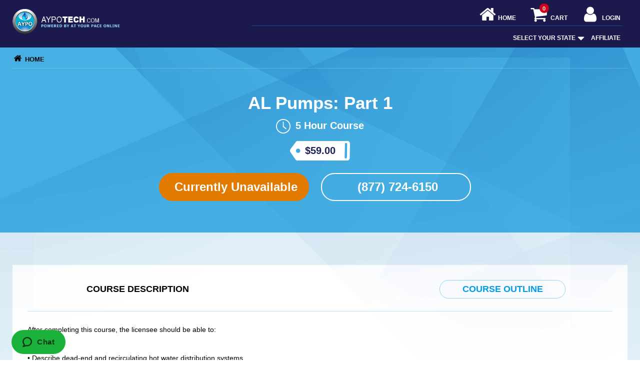

--- FILE ---
content_type: text/html; charset=UTF-8
request_url: https://www.aypotech.com/alabama-water-operator-continuing-education/AL-Pumps-Part-1
body_size: 44880
content:
<!doctype html>
  <html lang="en">
    <head>
      <meta charset="utf-8">
      <meta http-equiv="X-UA-Compatible" content="IE=edge"><script type="text/javascript">(window.NREUM||(NREUM={})).init={ajax:{deny_list:["bam.nr-data.net"]},feature_flags:["soft_nav"]};(window.NREUM||(NREUM={})).loader_config={licenseKey:"NRJS-7d7876048ab2193dd04",applicationID:"571989476",browserID:"571989523"};;/*! For license information please see nr-loader-rum-1.307.0.min.js.LICENSE.txt */
(()=>{var e,t,r={163:(e,t,r)=>{"use strict";r.d(t,{j:()=>E});var n=r(384),i=r(1741);var a=r(2555);r(860).K7.genericEvents;const s="experimental.resources",o="register",c=e=>{if(!e||"string"!=typeof e)return!1;try{document.createDocumentFragment().querySelector(e)}catch{return!1}return!0};var d=r(2614),u=r(944),l=r(8122);const f="[data-nr-mask]",g=e=>(0,l.a)(e,(()=>{const e={feature_flags:[],experimental:{allow_registered_children:!1,resources:!1},mask_selector:"*",block_selector:"[data-nr-block]",mask_input_options:{color:!1,date:!1,"datetime-local":!1,email:!1,month:!1,number:!1,range:!1,search:!1,tel:!1,text:!1,time:!1,url:!1,week:!1,textarea:!1,select:!1,password:!0}};return{ajax:{deny_list:void 0,block_internal:!0,enabled:!0,autoStart:!0},api:{get allow_registered_children(){return e.feature_flags.includes(o)||e.experimental.allow_registered_children},set allow_registered_children(t){e.experimental.allow_registered_children=t},duplicate_registered_data:!1},browser_consent_mode:{enabled:!1},distributed_tracing:{enabled:void 0,exclude_newrelic_header:void 0,cors_use_newrelic_header:void 0,cors_use_tracecontext_headers:void 0,allowed_origins:void 0},get feature_flags(){return e.feature_flags},set feature_flags(t){e.feature_flags=t},generic_events:{enabled:!0,autoStart:!0},harvest:{interval:30},jserrors:{enabled:!0,autoStart:!0},logging:{enabled:!0,autoStart:!0},metrics:{enabled:!0,autoStart:!0},obfuscate:void 0,page_action:{enabled:!0},page_view_event:{enabled:!0,autoStart:!0},page_view_timing:{enabled:!0,autoStart:!0},performance:{capture_marks:!1,capture_measures:!1,capture_detail:!0,resources:{get enabled(){return e.feature_flags.includes(s)||e.experimental.resources},set enabled(t){e.experimental.resources=t},asset_types:[],first_party_domains:[],ignore_newrelic:!0}},privacy:{cookies_enabled:!0},proxy:{assets:void 0,beacon:void 0},session:{expiresMs:d.wk,inactiveMs:d.BB},session_replay:{autoStart:!0,enabled:!1,preload:!1,sampling_rate:10,error_sampling_rate:100,collect_fonts:!1,inline_images:!1,fix_stylesheets:!0,mask_all_inputs:!0,get mask_text_selector(){return e.mask_selector},set mask_text_selector(t){c(t)?e.mask_selector="".concat(t,",").concat(f):""===t||null===t?e.mask_selector=f:(0,u.R)(5,t)},get block_class(){return"nr-block"},get ignore_class(){return"nr-ignore"},get mask_text_class(){return"nr-mask"},get block_selector(){return e.block_selector},set block_selector(t){c(t)?e.block_selector+=",".concat(t):""!==t&&(0,u.R)(6,t)},get mask_input_options(){return e.mask_input_options},set mask_input_options(t){t&&"object"==typeof t?e.mask_input_options={...t,password:!0}:(0,u.R)(7,t)}},session_trace:{enabled:!0,autoStart:!0},soft_navigations:{enabled:!0,autoStart:!0},spa:{enabled:!0,autoStart:!0},ssl:void 0,user_actions:{enabled:!0,elementAttributes:["id","className","tagName","type"]}}})());var p=r(6154),m=r(9324);let h=0;const v={buildEnv:m.F3,distMethod:m.Xs,version:m.xv,originTime:p.WN},b={consented:!1},y={appMetadata:{},get consented(){return this.session?.state?.consent||b.consented},set consented(e){b.consented=e},customTransaction:void 0,denyList:void 0,disabled:!1,harvester:void 0,isolatedBacklog:!1,isRecording:!1,loaderType:void 0,maxBytes:3e4,obfuscator:void 0,onerror:void 0,ptid:void 0,releaseIds:{},session:void 0,timeKeeper:void 0,registeredEntities:[],jsAttributesMetadata:{bytes:0},get harvestCount(){return++h}},_=e=>{const t=(0,l.a)(e,y),r=Object.keys(v).reduce((e,t)=>(e[t]={value:v[t],writable:!1,configurable:!0,enumerable:!0},e),{});return Object.defineProperties(t,r)};var w=r(5701);const x=e=>{const t=e.startsWith("http");e+="/",r.p=t?e:"https://"+e};var R=r(7836),k=r(3241);const A={accountID:void 0,trustKey:void 0,agentID:void 0,licenseKey:void 0,applicationID:void 0,xpid:void 0},S=e=>(0,l.a)(e,A),T=new Set;function E(e,t={},r,s){let{init:o,info:c,loader_config:d,runtime:u={},exposed:l=!0}=t;if(!c){const e=(0,n.pV)();o=e.init,c=e.info,d=e.loader_config}e.init=g(o||{}),e.loader_config=S(d||{}),c.jsAttributes??={},p.bv&&(c.jsAttributes.isWorker=!0),e.info=(0,a.D)(c);const f=e.init,m=[c.beacon,c.errorBeacon];T.has(e.agentIdentifier)||(f.proxy.assets&&(x(f.proxy.assets),m.push(f.proxy.assets)),f.proxy.beacon&&m.push(f.proxy.beacon),e.beacons=[...m],function(e){const t=(0,n.pV)();Object.getOwnPropertyNames(i.W.prototype).forEach(r=>{const n=i.W.prototype[r];if("function"!=typeof n||"constructor"===n)return;let a=t[r];e[r]&&!1!==e.exposed&&"micro-agent"!==e.runtime?.loaderType&&(t[r]=(...t)=>{const n=e[r](...t);return a?a(...t):n})})}(e),(0,n.US)("activatedFeatures",w.B)),u.denyList=[...f.ajax.deny_list||[],...f.ajax.block_internal?m:[]],u.ptid=e.agentIdentifier,u.loaderType=r,e.runtime=_(u),T.has(e.agentIdentifier)||(e.ee=R.ee.get(e.agentIdentifier),e.exposed=l,(0,k.W)({agentIdentifier:e.agentIdentifier,drained:!!w.B?.[e.agentIdentifier],type:"lifecycle",name:"initialize",feature:void 0,data:e.config})),T.add(e.agentIdentifier)}},384:(e,t,r)=>{"use strict";r.d(t,{NT:()=>s,US:()=>u,Zm:()=>o,bQ:()=>d,dV:()=>c,pV:()=>l});var n=r(6154),i=r(1863),a=r(1910);const s={beacon:"bam.nr-data.net",errorBeacon:"bam.nr-data.net"};function o(){return n.gm.NREUM||(n.gm.NREUM={}),void 0===n.gm.newrelic&&(n.gm.newrelic=n.gm.NREUM),n.gm.NREUM}function c(){let e=o();return e.o||(e.o={ST:n.gm.setTimeout,SI:n.gm.setImmediate||n.gm.setInterval,CT:n.gm.clearTimeout,XHR:n.gm.XMLHttpRequest,REQ:n.gm.Request,EV:n.gm.Event,PR:n.gm.Promise,MO:n.gm.MutationObserver,FETCH:n.gm.fetch,WS:n.gm.WebSocket},(0,a.i)(...Object.values(e.o))),e}function d(e,t){let r=o();r.initializedAgents??={},t.initializedAt={ms:(0,i.t)(),date:new Date},r.initializedAgents[e]=t}function u(e,t){o()[e]=t}function l(){return function(){let e=o();const t=e.info||{};e.info={beacon:s.beacon,errorBeacon:s.errorBeacon,...t}}(),function(){let e=o();const t=e.init||{};e.init={...t}}(),c(),function(){let e=o();const t=e.loader_config||{};e.loader_config={...t}}(),o()}},782:(e,t,r)=>{"use strict";r.d(t,{T:()=>n});const n=r(860).K7.pageViewTiming},860:(e,t,r)=>{"use strict";r.d(t,{$J:()=>u,K7:()=>c,P3:()=>d,XX:()=>i,Yy:()=>o,df:()=>a,qY:()=>n,v4:()=>s});const n="events",i="jserrors",a="browser/blobs",s="rum",o="browser/logs",c={ajax:"ajax",genericEvents:"generic_events",jserrors:i,logging:"logging",metrics:"metrics",pageAction:"page_action",pageViewEvent:"page_view_event",pageViewTiming:"page_view_timing",sessionReplay:"session_replay",sessionTrace:"session_trace",softNav:"soft_navigations",spa:"spa"},d={[c.pageViewEvent]:1,[c.pageViewTiming]:2,[c.metrics]:3,[c.jserrors]:4,[c.spa]:5,[c.ajax]:6,[c.sessionTrace]:7,[c.softNav]:8,[c.sessionReplay]:9,[c.logging]:10,[c.genericEvents]:11},u={[c.pageViewEvent]:s,[c.pageViewTiming]:n,[c.ajax]:n,[c.spa]:n,[c.softNav]:n,[c.metrics]:i,[c.jserrors]:i,[c.sessionTrace]:a,[c.sessionReplay]:a,[c.logging]:o,[c.genericEvents]:"ins"}},944:(e,t,r)=>{"use strict";r.d(t,{R:()=>i});var n=r(3241);function i(e,t){"function"==typeof console.debug&&(console.debug("New Relic Warning: https://github.com/newrelic/newrelic-browser-agent/blob/main/docs/warning-codes.md#".concat(e),t),(0,n.W)({agentIdentifier:null,drained:null,type:"data",name:"warn",feature:"warn",data:{code:e,secondary:t}}))}},1687:(e,t,r)=>{"use strict";r.d(t,{Ak:()=>d,Ze:()=>f,x3:()=>u});var n=r(3241),i=r(7836),a=r(3606),s=r(860),o=r(2646);const c={};function d(e,t){const r={staged:!1,priority:s.P3[t]||0};l(e),c[e].get(t)||c[e].set(t,r)}function u(e,t){e&&c[e]&&(c[e].get(t)&&c[e].delete(t),p(e,t,!1),c[e].size&&g(e))}function l(e){if(!e)throw new Error("agentIdentifier required");c[e]||(c[e]=new Map)}function f(e="",t="feature",r=!1){if(l(e),!e||!c[e].get(t)||r)return p(e,t);c[e].get(t).staged=!0,g(e)}function g(e){const t=Array.from(c[e]);t.every(([e,t])=>t.staged)&&(t.sort((e,t)=>e[1].priority-t[1].priority),t.forEach(([t])=>{c[e].delete(t),p(e,t)}))}function p(e,t,r=!0){const s=e?i.ee.get(e):i.ee,c=a.i.handlers;if(!s.aborted&&s.backlog&&c){if((0,n.W)({agentIdentifier:e,type:"lifecycle",name:"drain",feature:t}),r){const e=s.backlog[t],r=c[t];if(r){for(let t=0;e&&t<e.length;++t)m(e[t],r);Object.entries(r).forEach(([e,t])=>{Object.values(t||{}).forEach(t=>{t[0]?.on&&t[0]?.context()instanceof o.y&&t[0].on(e,t[1])})})}}s.isolatedBacklog||delete c[t],s.backlog[t]=null,s.emit("drain-"+t,[])}}function m(e,t){var r=e[1];Object.values(t[r]||{}).forEach(t=>{var r=e[0];if(t[0]===r){var n=t[1],i=e[3],a=e[2];n.apply(i,a)}})}},1738:(e,t,r)=>{"use strict";r.d(t,{U:()=>g,Y:()=>f});var n=r(3241),i=r(9908),a=r(1863),s=r(944),o=r(5701),c=r(3969),d=r(8362),u=r(860),l=r(4261);function f(e,t,r,a){const f=a||r;!f||f[e]&&f[e]!==d.d.prototype[e]||(f[e]=function(){(0,i.p)(c.xV,["API/"+e+"/called"],void 0,u.K7.metrics,r.ee),(0,n.W)({agentIdentifier:r.agentIdentifier,drained:!!o.B?.[r.agentIdentifier],type:"data",name:"api",feature:l.Pl+e,data:{}});try{return t.apply(this,arguments)}catch(e){(0,s.R)(23,e)}})}function g(e,t,r,n,s){const o=e.info;null===r?delete o.jsAttributes[t]:o.jsAttributes[t]=r,(s||null===r)&&(0,i.p)(l.Pl+n,[(0,a.t)(),t,r],void 0,"session",e.ee)}},1741:(e,t,r)=>{"use strict";r.d(t,{W:()=>a});var n=r(944),i=r(4261);class a{#e(e,...t){if(this[e]!==a.prototype[e])return this[e](...t);(0,n.R)(35,e)}addPageAction(e,t){return this.#e(i.hG,e,t)}register(e){return this.#e(i.eY,e)}recordCustomEvent(e,t){return this.#e(i.fF,e,t)}setPageViewName(e,t){return this.#e(i.Fw,e,t)}setCustomAttribute(e,t,r){return this.#e(i.cD,e,t,r)}noticeError(e,t){return this.#e(i.o5,e,t)}setUserId(e,t=!1){return this.#e(i.Dl,e,t)}setApplicationVersion(e){return this.#e(i.nb,e)}setErrorHandler(e){return this.#e(i.bt,e)}addRelease(e,t){return this.#e(i.k6,e,t)}log(e,t){return this.#e(i.$9,e,t)}start(){return this.#e(i.d3)}finished(e){return this.#e(i.BL,e)}recordReplay(){return this.#e(i.CH)}pauseReplay(){return this.#e(i.Tb)}addToTrace(e){return this.#e(i.U2,e)}setCurrentRouteName(e){return this.#e(i.PA,e)}interaction(e){return this.#e(i.dT,e)}wrapLogger(e,t,r){return this.#e(i.Wb,e,t,r)}measure(e,t){return this.#e(i.V1,e,t)}consent(e){return this.#e(i.Pv,e)}}},1863:(e,t,r)=>{"use strict";function n(){return Math.floor(performance.now())}r.d(t,{t:()=>n})},1910:(e,t,r)=>{"use strict";r.d(t,{i:()=>a});var n=r(944);const i=new Map;function a(...e){return e.every(e=>{if(i.has(e))return i.get(e);const t="function"==typeof e?e.toString():"",r=t.includes("[native code]"),a=t.includes("nrWrapper");return r||a||(0,n.R)(64,e?.name||t),i.set(e,r),r})}},2555:(e,t,r)=>{"use strict";r.d(t,{D:()=>o,f:()=>s});var n=r(384),i=r(8122);const a={beacon:n.NT.beacon,errorBeacon:n.NT.errorBeacon,licenseKey:void 0,applicationID:void 0,sa:void 0,queueTime:void 0,applicationTime:void 0,ttGuid:void 0,user:void 0,account:void 0,product:void 0,extra:void 0,jsAttributes:{},userAttributes:void 0,atts:void 0,transactionName:void 0,tNamePlain:void 0};function s(e){try{return!!e.licenseKey&&!!e.errorBeacon&&!!e.applicationID}catch(e){return!1}}const o=e=>(0,i.a)(e,a)},2614:(e,t,r)=>{"use strict";r.d(t,{BB:()=>s,H3:()=>n,g:()=>d,iL:()=>c,tS:()=>o,uh:()=>i,wk:()=>a});const n="NRBA",i="SESSION",a=144e5,s=18e5,o={STARTED:"session-started",PAUSE:"session-pause",RESET:"session-reset",RESUME:"session-resume",UPDATE:"session-update"},c={SAME_TAB:"same-tab",CROSS_TAB:"cross-tab"},d={OFF:0,FULL:1,ERROR:2}},2646:(e,t,r)=>{"use strict";r.d(t,{y:()=>n});class n{constructor(e){this.contextId=e}}},2843:(e,t,r)=>{"use strict";r.d(t,{G:()=>a,u:()=>i});var n=r(3878);function i(e,t=!1,r,i){(0,n.DD)("visibilitychange",function(){if(t)return void("hidden"===document.visibilityState&&e());e(document.visibilityState)},r,i)}function a(e,t,r){(0,n.sp)("pagehide",e,t,r)}},3241:(e,t,r)=>{"use strict";r.d(t,{W:()=>a});var n=r(6154);const i="newrelic";function a(e={}){try{n.gm.dispatchEvent(new CustomEvent(i,{detail:e}))}catch(e){}}},3606:(e,t,r)=>{"use strict";r.d(t,{i:()=>a});var n=r(9908);a.on=s;var i=a.handlers={};function a(e,t,r,a){s(a||n.d,i,e,t,r)}function s(e,t,r,i,a){a||(a="feature"),e||(e=n.d);var s=t[a]=t[a]||{};(s[r]=s[r]||[]).push([e,i])}},3878:(e,t,r)=>{"use strict";function n(e,t){return{capture:e,passive:!1,signal:t}}function i(e,t,r=!1,i){window.addEventListener(e,t,n(r,i))}function a(e,t,r=!1,i){document.addEventListener(e,t,n(r,i))}r.d(t,{DD:()=>a,jT:()=>n,sp:()=>i})},3969:(e,t,r)=>{"use strict";r.d(t,{TZ:()=>n,XG:()=>o,rs:()=>i,xV:()=>s,z_:()=>a});const n=r(860).K7.metrics,i="sm",a="cm",s="storeSupportabilityMetrics",o="storeEventMetrics"},4234:(e,t,r)=>{"use strict";r.d(t,{W:()=>a});var n=r(7836),i=r(1687);class a{constructor(e,t){this.agentIdentifier=e,this.ee=n.ee.get(e),this.featureName=t,this.blocked=!1}deregisterDrain(){(0,i.x3)(this.agentIdentifier,this.featureName)}}},4261:(e,t,r)=>{"use strict";r.d(t,{$9:()=>d,BL:()=>o,CH:()=>g,Dl:()=>_,Fw:()=>y,PA:()=>h,Pl:()=>n,Pv:()=>k,Tb:()=>l,U2:()=>a,V1:()=>R,Wb:()=>x,bt:()=>b,cD:()=>v,d3:()=>w,dT:()=>c,eY:()=>p,fF:()=>f,hG:()=>i,k6:()=>s,nb:()=>m,o5:()=>u});const n="api-",i="addPageAction",a="addToTrace",s="addRelease",o="finished",c="interaction",d="log",u="noticeError",l="pauseReplay",f="recordCustomEvent",g="recordReplay",p="register",m="setApplicationVersion",h="setCurrentRouteName",v="setCustomAttribute",b="setErrorHandler",y="setPageViewName",_="setUserId",w="start",x="wrapLogger",R="measure",k="consent"},5289:(e,t,r)=>{"use strict";r.d(t,{GG:()=>s,Qr:()=>c,sB:()=>o});var n=r(3878),i=r(6389);function a(){return"undefined"==typeof document||"complete"===document.readyState}function s(e,t){if(a())return e();const r=(0,i.J)(e),s=setInterval(()=>{a()&&(clearInterval(s),r())},500);(0,n.sp)("load",r,t)}function o(e){if(a())return e();(0,n.DD)("DOMContentLoaded",e)}function c(e){if(a())return e();(0,n.sp)("popstate",e)}},5607:(e,t,r)=>{"use strict";r.d(t,{W:()=>n});const n=(0,r(9566).bz)()},5701:(e,t,r)=>{"use strict";r.d(t,{B:()=>a,t:()=>s});var n=r(3241);const i=new Set,a={};function s(e,t){const r=t.agentIdentifier;a[r]??={},e&&"object"==typeof e&&(i.has(r)||(t.ee.emit("rumresp",[e]),a[r]=e,i.add(r),(0,n.W)({agentIdentifier:r,loaded:!0,drained:!0,type:"lifecycle",name:"load",feature:void 0,data:e})))}},6154:(e,t,r)=>{"use strict";r.d(t,{OF:()=>c,RI:()=>i,WN:()=>u,bv:()=>a,eN:()=>l,gm:()=>s,mw:()=>o,sb:()=>d});var n=r(1863);const i="undefined"!=typeof window&&!!window.document,a="undefined"!=typeof WorkerGlobalScope&&("undefined"!=typeof self&&self instanceof WorkerGlobalScope&&self.navigator instanceof WorkerNavigator||"undefined"!=typeof globalThis&&globalThis instanceof WorkerGlobalScope&&globalThis.navigator instanceof WorkerNavigator),s=i?window:"undefined"!=typeof WorkerGlobalScope&&("undefined"!=typeof self&&self instanceof WorkerGlobalScope&&self||"undefined"!=typeof globalThis&&globalThis instanceof WorkerGlobalScope&&globalThis),o=Boolean("hidden"===s?.document?.visibilityState),c=/iPad|iPhone|iPod/.test(s.navigator?.userAgent),d=c&&"undefined"==typeof SharedWorker,u=((()=>{const e=s.navigator?.userAgent?.match(/Firefox[/\s](\d+\.\d+)/);Array.isArray(e)&&e.length>=2&&e[1]})(),Date.now()-(0,n.t)()),l=()=>"undefined"!=typeof PerformanceNavigationTiming&&s?.performance?.getEntriesByType("navigation")?.[0]?.responseStart},6389:(e,t,r)=>{"use strict";function n(e,t=500,r={}){const n=r?.leading||!1;let i;return(...r)=>{n&&void 0===i&&(e.apply(this,r),i=setTimeout(()=>{i=clearTimeout(i)},t)),n||(clearTimeout(i),i=setTimeout(()=>{e.apply(this,r)},t))}}function i(e){let t=!1;return(...r)=>{t||(t=!0,e.apply(this,r))}}r.d(t,{J:()=>i,s:()=>n})},6630:(e,t,r)=>{"use strict";r.d(t,{T:()=>n});const n=r(860).K7.pageViewEvent},7699:(e,t,r)=>{"use strict";r.d(t,{It:()=>a,KC:()=>o,No:()=>i,qh:()=>s});var n=r(860);const i=16e3,a=1e6,s="SESSION_ERROR",o={[n.K7.logging]:!0,[n.K7.genericEvents]:!1,[n.K7.jserrors]:!1,[n.K7.ajax]:!1}},7836:(e,t,r)=>{"use strict";r.d(t,{P:()=>o,ee:()=>c});var n=r(384),i=r(8990),a=r(2646),s=r(5607);const o="nr@context:".concat(s.W),c=function e(t,r){var n={},s={},u={},l=!1;try{l=16===r.length&&d.initializedAgents?.[r]?.runtime.isolatedBacklog}catch(e){}var f={on:p,addEventListener:p,removeEventListener:function(e,t){var r=n[e];if(!r)return;for(var i=0;i<r.length;i++)r[i]===t&&r.splice(i,1)},emit:function(e,r,n,i,a){!1!==a&&(a=!0);if(c.aborted&&!i)return;t&&a&&t.emit(e,r,n);var o=g(n);m(e).forEach(e=>{e.apply(o,r)});var d=v()[s[e]];d&&d.push([f,e,r,o]);return o},get:h,listeners:m,context:g,buffer:function(e,t){const r=v();if(t=t||"feature",f.aborted)return;Object.entries(e||{}).forEach(([e,n])=>{s[n]=t,t in r||(r[t]=[])})},abort:function(){f._aborted=!0,Object.keys(f.backlog).forEach(e=>{delete f.backlog[e]})},isBuffering:function(e){return!!v()[s[e]]},debugId:r,backlog:l?{}:t&&"object"==typeof t.backlog?t.backlog:{},isolatedBacklog:l};return Object.defineProperty(f,"aborted",{get:()=>{let e=f._aborted||!1;return e||(t&&(e=t.aborted),e)}}),f;function g(e){return e&&e instanceof a.y?e:e?(0,i.I)(e,o,()=>new a.y(o)):new a.y(o)}function p(e,t){n[e]=m(e).concat(t)}function m(e){return n[e]||[]}function h(t){return u[t]=u[t]||e(f,t)}function v(){return f.backlog}}(void 0,"globalEE"),d=(0,n.Zm)();d.ee||(d.ee=c)},8122:(e,t,r)=>{"use strict";r.d(t,{a:()=>i});var n=r(944);function i(e,t){try{if(!e||"object"!=typeof e)return(0,n.R)(3);if(!t||"object"!=typeof t)return(0,n.R)(4);const r=Object.create(Object.getPrototypeOf(t),Object.getOwnPropertyDescriptors(t)),a=0===Object.keys(r).length?e:r;for(let s in a)if(void 0!==e[s])try{if(null===e[s]){r[s]=null;continue}Array.isArray(e[s])&&Array.isArray(t[s])?r[s]=Array.from(new Set([...e[s],...t[s]])):"object"==typeof e[s]&&"object"==typeof t[s]?r[s]=i(e[s],t[s]):r[s]=e[s]}catch(e){r[s]||(0,n.R)(1,e)}return r}catch(e){(0,n.R)(2,e)}}},8362:(e,t,r)=>{"use strict";r.d(t,{d:()=>a});var n=r(9566),i=r(1741);class a extends i.W{agentIdentifier=(0,n.LA)(16)}},8374:(e,t,r)=>{r.nc=(()=>{try{return document?.currentScript?.nonce}catch(e){}return""})()},8990:(e,t,r)=>{"use strict";r.d(t,{I:()=>i});var n=Object.prototype.hasOwnProperty;function i(e,t,r){if(n.call(e,t))return e[t];var i=r();if(Object.defineProperty&&Object.keys)try{return Object.defineProperty(e,t,{value:i,writable:!0,enumerable:!1}),i}catch(e){}return e[t]=i,i}},9324:(e,t,r)=>{"use strict";r.d(t,{F3:()=>i,Xs:()=>a,xv:()=>n});const n="1.307.0",i="PROD",a="CDN"},9566:(e,t,r)=>{"use strict";r.d(t,{LA:()=>o,bz:()=>s});var n=r(6154);const i="xxxxxxxx-xxxx-4xxx-yxxx-xxxxxxxxxxxx";function a(e,t){return e?15&e[t]:16*Math.random()|0}function s(){const e=n.gm?.crypto||n.gm?.msCrypto;let t,r=0;return e&&e.getRandomValues&&(t=e.getRandomValues(new Uint8Array(30))),i.split("").map(e=>"x"===e?a(t,r++).toString(16):"y"===e?(3&a()|8).toString(16):e).join("")}function o(e){const t=n.gm?.crypto||n.gm?.msCrypto;let r,i=0;t&&t.getRandomValues&&(r=t.getRandomValues(new Uint8Array(e)));const s=[];for(var o=0;o<e;o++)s.push(a(r,i++).toString(16));return s.join("")}},9908:(e,t,r)=>{"use strict";r.d(t,{d:()=>n,p:()=>i});var n=r(7836).ee.get("handle");function i(e,t,r,i,a){a?(a.buffer([e],i),a.emit(e,t,r)):(n.buffer([e],i),n.emit(e,t,r))}}},n={};function i(e){var t=n[e];if(void 0!==t)return t.exports;var a=n[e]={exports:{}};return r[e](a,a.exports,i),a.exports}i.m=r,i.d=(e,t)=>{for(var r in t)i.o(t,r)&&!i.o(e,r)&&Object.defineProperty(e,r,{enumerable:!0,get:t[r]})},i.f={},i.e=e=>Promise.all(Object.keys(i.f).reduce((t,r)=>(i.f[r](e,t),t),[])),i.u=e=>"nr-rum-1.307.0.min.js",i.o=(e,t)=>Object.prototype.hasOwnProperty.call(e,t),e={},t="NRBA-1.307.0.PROD:",i.l=(r,n,a,s)=>{if(e[r])e[r].push(n);else{var o,c;if(void 0!==a)for(var d=document.getElementsByTagName("script"),u=0;u<d.length;u++){var l=d[u];if(l.getAttribute("src")==r||l.getAttribute("data-webpack")==t+a){o=l;break}}if(!o){c=!0;var f={296:"sha512-3EXXyZqgAupfCzApe8jx8MLgGn3TbzhyI1Jve2HiIeHZU3eYpQT4hF0fMRkBBDdQT8+b9YmzmeYUZ4Q/8KBSNg=="};(o=document.createElement("script")).charset="utf-8",i.nc&&o.setAttribute("nonce",i.nc),o.setAttribute("data-webpack",t+a),o.src=r,0!==o.src.indexOf(window.location.origin+"/")&&(o.crossOrigin="anonymous"),f[s]&&(o.integrity=f[s])}e[r]=[n];var g=(t,n)=>{o.onerror=o.onload=null,clearTimeout(p);var i=e[r];if(delete e[r],o.parentNode&&o.parentNode.removeChild(o),i&&i.forEach(e=>e(n)),t)return t(n)},p=setTimeout(g.bind(null,void 0,{type:"timeout",target:o}),12e4);o.onerror=g.bind(null,o.onerror),o.onload=g.bind(null,o.onload),c&&document.head.appendChild(o)}},i.r=e=>{"undefined"!=typeof Symbol&&Symbol.toStringTag&&Object.defineProperty(e,Symbol.toStringTag,{value:"Module"}),Object.defineProperty(e,"__esModule",{value:!0})},i.p="https://js-agent.newrelic.com/",(()=>{var e={374:0,840:0};i.f.j=(t,r)=>{var n=i.o(e,t)?e[t]:void 0;if(0!==n)if(n)r.push(n[2]);else{var a=new Promise((r,i)=>n=e[t]=[r,i]);r.push(n[2]=a);var s=i.p+i.u(t),o=new Error;i.l(s,r=>{if(i.o(e,t)&&(0!==(n=e[t])&&(e[t]=void 0),n)){var a=r&&("load"===r.type?"missing":r.type),s=r&&r.target&&r.target.src;o.message="Loading chunk "+t+" failed: ("+a+": "+s+")",o.name="ChunkLoadError",o.type=a,o.request=s,n[1](o)}},"chunk-"+t,t)}};var t=(t,r)=>{var n,a,[s,o,c]=r,d=0;if(s.some(t=>0!==e[t])){for(n in o)i.o(o,n)&&(i.m[n]=o[n]);if(c)c(i)}for(t&&t(r);d<s.length;d++)a=s[d],i.o(e,a)&&e[a]&&e[a][0](),e[a]=0},r=self["webpackChunk:NRBA-1.307.0.PROD"]=self["webpackChunk:NRBA-1.307.0.PROD"]||[];r.forEach(t.bind(null,0)),r.push=t.bind(null,r.push.bind(r))})(),(()=>{"use strict";i(8374);var e=i(8362),t=i(860);const r=Object.values(t.K7);var n=i(163);var a=i(9908),s=i(1863),o=i(4261),c=i(1738);var d=i(1687),u=i(4234),l=i(5289),f=i(6154),g=i(944),p=i(384);const m=e=>f.RI&&!0===e?.privacy.cookies_enabled;function h(e){return!!(0,p.dV)().o.MO&&m(e)&&!0===e?.session_trace.enabled}var v=i(6389),b=i(7699);class y extends u.W{constructor(e,t){super(e.agentIdentifier,t),this.agentRef=e,this.abortHandler=void 0,this.featAggregate=void 0,this.loadedSuccessfully=void 0,this.onAggregateImported=new Promise(e=>{this.loadedSuccessfully=e}),this.deferred=Promise.resolve(),!1===e.init[this.featureName].autoStart?this.deferred=new Promise((t,r)=>{this.ee.on("manual-start-all",(0,v.J)(()=>{(0,d.Ak)(e.agentIdentifier,this.featureName),t()}))}):(0,d.Ak)(e.agentIdentifier,t)}importAggregator(e,t,r={}){if(this.featAggregate)return;const n=async()=>{let n;await this.deferred;try{if(m(e.init)){const{setupAgentSession:t}=await i.e(296).then(i.bind(i,3305));n=t(e)}}catch(e){(0,g.R)(20,e),this.ee.emit("internal-error",[e]),(0,a.p)(b.qh,[e],void 0,this.featureName,this.ee)}try{if(!this.#t(this.featureName,n,e.init))return(0,d.Ze)(this.agentIdentifier,this.featureName),void this.loadedSuccessfully(!1);const{Aggregate:i}=await t();this.featAggregate=new i(e,r),e.runtime.harvester.initializedAggregates.push(this.featAggregate),this.loadedSuccessfully(!0)}catch(e){(0,g.R)(34,e),this.abortHandler?.(),(0,d.Ze)(this.agentIdentifier,this.featureName,!0),this.loadedSuccessfully(!1),this.ee&&this.ee.abort()}};f.RI?(0,l.GG)(()=>n(),!0):n()}#t(e,r,n){if(this.blocked)return!1;switch(e){case t.K7.sessionReplay:return h(n)&&!!r;case t.K7.sessionTrace:return!!r;default:return!0}}}var _=i(6630),w=i(2614),x=i(3241);class R extends y{static featureName=_.T;constructor(e){var t;super(e,_.T),this.setupInspectionEvents(e.agentIdentifier),t=e,(0,c.Y)(o.Fw,function(e,r){"string"==typeof e&&("/"!==e.charAt(0)&&(e="/"+e),t.runtime.customTransaction=(r||"http://custom.transaction")+e,(0,a.p)(o.Pl+o.Fw,[(0,s.t)()],void 0,void 0,t.ee))},t),this.importAggregator(e,()=>i.e(296).then(i.bind(i,3943)))}setupInspectionEvents(e){const t=(t,r)=>{t&&(0,x.W)({agentIdentifier:e,timeStamp:t.timeStamp,loaded:"complete"===t.target.readyState,type:"window",name:r,data:t.target.location+""})};(0,l.sB)(e=>{t(e,"DOMContentLoaded")}),(0,l.GG)(e=>{t(e,"load")}),(0,l.Qr)(e=>{t(e,"navigate")}),this.ee.on(w.tS.UPDATE,(t,r)=>{(0,x.W)({agentIdentifier:e,type:"lifecycle",name:"session",data:r})})}}class k extends e.d{constructor(e){var t;(super(),f.gm)?(this.features={},(0,p.bQ)(this.agentIdentifier,this),this.desiredFeatures=new Set(e.features||[]),this.desiredFeatures.add(R),(0,n.j)(this,e,e.loaderType||"agent"),t=this,(0,c.Y)(o.cD,function(e,r,n=!1){if("string"==typeof e){if(["string","number","boolean"].includes(typeof r)||null===r)return(0,c.U)(t,e,r,o.cD,n);(0,g.R)(40,typeof r)}else(0,g.R)(39,typeof e)},t),function(e){(0,c.Y)(o.Dl,function(t,r=!1){if("string"!=typeof t&&null!==t)return void(0,g.R)(41,typeof t);const n=e.info.jsAttributes["enduser.id"];r&&null!=n&&n!==t?(0,a.p)(o.Pl+"setUserIdAndResetSession",[t],void 0,"session",e.ee):(0,c.U)(e,"enduser.id",t,o.Dl,!0)},e)}(this),function(e){(0,c.Y)(o.nb,function(t){if("string"==typeof t||null===t)return(0,c.U)(e,"application.version",t,o.nb,!1);(0,g.R)(42,typeof t)},e)}(this),function(e){(0,c.Y)(o.d3,function(){e.ee.emit("manual-start-all")},e)}(this),function(e){(0,c.Y)(o.Pv,function(t=!0){if("boolean"==typeof t){if((0,a.p)(o.Pl+o.Pv,[t],void 0,"session",e.ee),e.runtime.consented=t,t){const t=e.features.page_view_event;t.onAggregateImported.then(e=>{const r=t.featAggregate;e&&!r.sentRum&&r.sendRum()})}}else(0,g.R)(65,typeof t)},e)}(this),this.run()):(0,g.R)(21)}get config(){return{info:this.info,init:this.init,loader_config:this.loader_config,runtime:this.runtime}}get api(){return this}run(){try{const e=function(e){const t={};return r.forEach(r=>{t[r]=!!e[r]?.enabled}),t}(this.init),n=[...this.desiredFeatures];n.sort((e,r)=>t.P3[e.featureName]-t.P3[r.featureName]),n.forEach(r=>{if(!e[r.featureName]&&r.featureName!==t.K7.pageViewEvent)return;if(r.featureName===t.K7.spa)return void(0,g.R)(67);const n=function(e){switch(e){case t.K7.ajax:return[t.K7.jserrors];case t.K7.sessionTrace:return[t.K7.ajax,t.K7.pageViewEvent];case t.K7.sessionReplay:return[t.K7.sessionTrace];case t.K7.pageViewTiming:return[t.K7.pageViewEvent];default:return[]}}(r.featureName).filter(e=>!(e in this.features));n.length>0&&(0,g.R)(36,{targetFeature:r.featureName,missingDependencies:n}),this.features[r.featureName]=new r(this)})}catch(e){(0,g.R)(22,e);for(const e in this.features)this.features[e].abortHandler?.();const t=(0,p.Zm)();delete t.initializedAgents[this.agentIdentifier]?.features,delete this.sharedAggregator;return t.ee.get(this.agentIdentifier).abort(),!1}}}var A=i(2843),S=i(782);class T extends y{static featureName=S.T;constructor(e){super(e,S.T),f.RI&&((0,A.u)(()=>(0,a.p)("docHidden",[(0,s.t)()],void 0,S.T,this.ee),!0),(0,A.G)(()=>(0,a.p)("winPagehide",[(0,s.t)()],void 0,S.T,this.ee)),this.importAggregator(e,()=>i.e(296).then(i.bind(i,2117))))}}var E=i(3969);class I extends y{static featureName=E.TZ;constructor(e){super(e,E.TZ),f.RI&&document.addEventListener("securitypolicyviolation",e=>{(0,a.p)(E.xV,["Generic/CSPViolation/Detected"],void 0,this.featureName,this.ee)}),this.importAggregator(e,()=>i.e(296).then(i.bind(i,9623)))}}new k({features:[R,T,I],loaderType:"lite"})})()})();</script>
      <meta name="viewport" content="width=device-width, initial-scale=1, maximum-scale=1, user-scalable=no">

      <title>At Your Pace Online</title>
      <meta name="description" content="">
      <meta name="keyword" content="">
      <meta name="author" content="At Your Pace Online">

    <meta property='og:url' content='https://www.aypotech.com/alabama-water-operator-continuing-education/AL-Pumps-Part-1'/><meta property="og:site_name" content="AYPOTech.com"/><meta property="og:type" content="website"/><meta property="og:image" content="https://www.aypotech.com/assets/img/logo.png"/><script type='text/javascript'>
            window.onload = function() {
                if(window.location.href.indexOf('register') > -1 ||
                    window.location.href.indexOf('checkout') > -1){
                    if ('scrollRestoration' in history) {
                      // Back off, browser, I got this...
                      history.scrollRestoration = 'manual';
                    } else {
                        setTimeout(function() {
            			    scrollTo(0, 0);
            		    }, 0);
                    }
                }
            	
        	}
            </script>
            <script>
				var http 			= "https://www.aypotech.com";
				var locationPath 	= "";
				var page 			= "course"
			</script><link href="https://www.aypotech.com/alabama-water-operator-continuing-education/AL-Pumps-Part-1" rel="canonical" />
      <!-- ****** Favicons ****** -->
      <link rel="apple-touch-icon" sizes="180x180" href="/apple-touch-icon.png?v=7kbw6w5P3g">
      <link rel="icon" type="image/png" sizes="32x32" href="/favicon-32x32.png?v=7kbw6w5P3g">
      <link rel="icon" type="image/png" sizes="16x16" href="/favicon-16x16.png?v=7kbw6w5P3g">
      <link rel="manifest" href="/site.webmanifest?v=7kbw6w5P3g">
      <link rel="mask-icon" href="/safari-pinned-tab.svg?v=7kbw6w5P3g" color="#5bbad5">
      <link rel="shortcut icon" href="/favicon.ico?v=7kbw6w5P3g">
      <meta name="msapplication-TileColor" content="#2d89ef">
      <meta name="theme-color" content="#ffffff">

              
      <!-- Header Global HTML Snippet -->
<!-- Google Tag Manager -->
<script>(function(w,d,s,l,i){w[l]=w[l]||[];w[l].push({'gtm.start':
new Date().getTime(),event:'gtm.js'});var f=d.getElementsByTagName(s)[0],
j=d.createElement(s),dl=l!='dataLayer'?'&l='+l:'';j.async=true;j.src=
'https://www.googletagmanager.com/gtm.js?id='+i+dl;f.parentNode.insertBefore(j,f);
})(window,document,'script','dataLayer','GTM-THT82N');</script>
<!-- End Google Tag Manager -->



<!-- END Header Global HTML Snippet -->
<script role="globalJS">var aypoJS                        = [];
aypoJS.sale                       = [];
aypoJS.customer                   = [];
aypoJS.transaction                = [];
window.dataLayer                  = window.dataLayer || [];
aypoJS.enableGoogleOptIn          = 0;
aypoJS.googleMerchantId           = 146615395;
aypoJS.googleOptInEstimatedDays   = 14;
aypoJS.sale.itemCount             = "0";
aypoJS.sale.total                 = "0.00";
aypoJS.sale.couponTotal           = "0";
aypoJS.sale.addonTotal            = "0";
aypoJS.sale.courseId              = "";
aypoJS.sale.courseName            = "";
aypoJS.sale.courseCatName         = "N/A";
aypoJS.sale.courseCatId           = "N/A";
aypoJS.sale.testMode              = "0";
aypoJS.customer.returningUser     = "false";
aypoJS.customer.isAdmin           = "false";
aypoJS.customer.mdl_id            = "";
aypoJS.customer.customer_id       = "";
aypoJS.customer.email             = "";
aypoJS.transaction                = {
                "transactionId":        "P0",
                "transactionTotal":     0.00,
                "transactionProducts":  []
            };</script>    </head>
    <body data-spy="scroll" data-target="#sidebar" >
        <!-- Body Global HTML Snippet -->
<!-- Google Tag Manager (noscript) -->
<noscript><iframe src="https://www.googletagmanager.com/ns.html?id=GTM-THT82N"
height="0" width="0" style="display:none;visibility:hidden"></iframe></noscript>
<!-- End Google Tag Manager (noscript) -->

<!-- END Body Global HTML Snippet -->        <iframe style="display:none;" id="rakutenIframe" src="https://www.atyourpaceonline.com/rakuten.php" width="0px" height="0px"></iframe>
      <script>
        
                var allowedOrigins = ["https:\/\/www.ayporealestate.com","https:\/\/www.aypotech.com","https:\/\/www.ccblicense.com","https:\/\/www.micontractortraining.com","https:\/\/www.onlineautodealered.com","https:\/\/www.tradesmance.com","https:\/\/www.vacontractortraining.com","https:\/\/www.wicontractortraining.com","https:\/\/www.einsurancetraining.com","https:\/\/www.taxce.com","https:\/\/www.yourpace.com","https:\/\/www.atyourpaceonline.com"];
        
        (function () {
          window.onload = function () {
            var onMessage = function onMessage(payload, event) {
              var data = payload.data;
              
              switch (payload.method) {
                case 'storage#get':
                  var existingRakutenObj = data ? JSON.parse(data) : false;
                  var website = "aypotech";
                  var ranMID = "";
                  var ranSiteID = "";
                  var ranEAID = "";
                  var now = new Date(); // Stop execution if no ranMID and no existingRakutenObj
        
                  if (ranMID.length === 0 && !existingRakutenObj) {
                    return false;
                  } // If we have no _GET params but have an existingRakutenObj
                  else if (ranMID.length === 0 && existingRakutenObj) {
                      var then = new Date(Date.parse(existingRakutenObj.expires)); // Check that current site is false meaning it has not 
                      // been loaded once (ie we have gone to a new site)
        
                      if (!existingRakutenObj.websites[website] && now < then) {
                        existingRakutenObj.websites[website] = true;
                        cross.setData('aypo_rakuten', existingRakutenObj);
                        goToUpdatedGetParams(existingRakutenObj.query_params);
                      }
                    } // If we have _GET params
                    else if (ranMID.length && ranSiteID.length && ranEAID.length) {
                        // If we do not have an existingRakutenObj or the website is not set then we create 
                        // a new rakutenObj and store
                        if (existingRakutenObj === false 
                        || existingRakutenObj.websites === undefined 
                        || existingRakutenObj.websites[website] === undefined ) {
                          // Create new object
                          var rakutenObj = {
                            query_params: {
                              ranMID: ranMID,
                              ranSiteID: ranSiteID,
                              ranEAID: ranEAID
                            },
                            expires: new Date(new Date().getTime() + 15 * 24 * 60 * 60 * 1000),
                            //expires in 15 days
                            websites: {}
                          };
                          rakutenObj.websites[website] = true;
                          cross.setData('aypo_rakuten', rakutenObj);
                        }
                      }
        
                  break;
        
                default:
                  break;
              }
            };
        
            var iframe = document.getElementById('rakutenIframe');
            var cross = new CrossOriginLocalStorage(window, iframe, allowedOrigins, onMessage);
            cross.getData('aypo_rakuten');
          };
        })();
            </script>
    
    
   <style>
.container {
    padding-right: 15px;
    padding-left: 15px;
    margin-right: auto;
    margin-left: auto
}
.container-fluid {
    padding-right: 15px;
    padding-left: 15px;
    margin-right: auto;
    margin-left: auto
}
* {
    margin: 0;
    padding: 0;
    -webkit-box-sizing: border-box;
    box-sizing: border-box;
    font-family: Arial, Helvetica, sans-serif;
}

/* Course Builder custom items*/
[data-coursebuilder] {
	font-size: 14px;
}

div.page-wrapper .coursebuilder_html ul, div.page-wrapper .coursebuilder_html li{
    padding:0;
    margin:0.3em;
}

div.page-wrapper .coursebuilder_html h1, div.page-wrapper .coursebuilder_html .aypo-h1,
div.page-wrapper .coursebuilder_html h2, div.page-wrapper .coursebuilder_html .aypo-h2,
div.page-wrapper .coursebuilder_html h3, div.page-wrapper .coursebuilder_html .aypo-h3,
div.page-wrapper .coursebuilder_html h4, div.page-wrapper .coursebuilder_html .aypo-h4,
div.page-wrapper .coursebuilder_html h5, div.page-wrapper .coursebuilder_html .aypo-h5,
div.page-wrapper .coursebuilder_html h6, div.page-wrapper .coursebuilder_html .aypo-h6{
    color: inherit;
    width:initial;
    text-align: inherit;
	font-weight: initial;
	margin: 1ex 0;
	padding: 0;
	text-transform: inherit;
	border:initial;
}


/* header tag size progression*/
div.page-wrapper .coursebuilder_html h1, div.page-wrapper .coursebuilder_html .aypo-h1 {
	font-size: 35px;
}

div.page-wrapper .coursebuilder_html h2, div.page-wrapper .coursebuilder_html .aypo-h2 {
	font-size: 29px;
}

div.page-wrapper .coursebuilder_html h3, div.page-wrapper .coursebuilder_html .aypo-h3 {
	font-size: 25px;
}
div.page-wrapper .coursebuilder_html h4, div.page-wrapper .coursebuilder_html .aypo-h4 {
	font-size: 21px;
}
div.page-wrapper .coursebuilder_html h5, div.page-wrapper .coursebuilder_html .aypo-h5 {
	font-size: 18px;
}
div.page-wrapper .coursebuilder_html h6, div.page-wrapper .coursebuilder_html .aypo-h6 {
	font-size: 14px;
}
div.page-wrapper .coursebuilder_html ul, div.page-wrapper .coursebuilder_html ol {
	margin-left: 2em;
}



@keyframes ckw {
    0% {
        transform: rotate(0deg);
    }
    100% {
        transform: rotate(360deg);
    }
}

@media (min-width:768px) {
    .container {
        width: 750px
    }
}

@media (min-width:992px) {
    .container {
        width: 970px
    }
}

@media (min-width:1200px) {
    .container {
        width: 1170px
    }
}


:root {
    font-size: 10px
}

@media screen and (max-width: 576px) {
    :root {
        font-size:9px
    }
}

body {
    overflow-x: hidden;
    font-size: 14px;
}
img {
    vertical-align: middle;
}

html {
    scroll-behavior: smooth
}

.page-wrapper {
    min-width: 320px;
    -webkit-box-sizing: border-box;
    box-sizing: border-box;

    color: #000
}

.page-wrapper a {
    text-decoration: none
}

.page-wrapper ul {
    margin-bottom: 0
}

.page-wrapper header ul li {
    display: inline-block;
    list-style: none;
    padding: 8px 0;
}

.container {
    margin: 0 auto;
    max-width: 1280px;
    width: 100%;
    padding-left: 25px;
    padding-right: 25px
}


.wrap-fixed {
    width: 100vw;
    height: 100vh;
    position: fixed;
    background: rgba(0,0,0,0.5);
    top: 0;
    left: 0;
    z-index: 999;
    cursor: pointer
}

.logo-mob {
    display: none
}

.modal { display: none; }

.breadcrumb {
    padding: 8px 15px;
    margin-bottom: 20px;
    list-style: none;
    background-color: #f5f5f5;
    border-radius: 4px;
    font-size: 14px;
}
.breadcrumb>li {
    display: inline-block;
}

.h1, h1 {
    font-size: 36px;
}
.h2,
h2 {
    font-size: 30px
}

.h3,
h3 {
    font-size: 24px
}

.h4,
h4 {
    font-size: 18px
}

hr {
    margin-top: 20px;
    margin-bottom: 20px;
    border: 0;
    border-top: 1px solid #eee;
}

/*NOTE if you edit these footer items, also edit the variants inside footer.php*/
.footer .page-header {
    font-size: 20px;
    line-height: 1.1;
}
.page-header {
    padding-bottom: 9px;
    margin: 40px 0 20px;
    border-bottom: 1px solid #eee;
}

.footer {
    background-color: #00324A;
    border-color: #00324A;
    background-image: -webkit-gradient(linear, left 0%, left 100%, from(#009FEF), to(#00324A));
    background-image: -webkit-linear-gradient(top, #009FEF, 0%, #015A86 50%, #00324A, 100%);
    background-image: -moz-linear-gradient(top, #009FEF 0%, #015A86 50%, #00324A 100%);
    background-image: linear-gradient(to bottom, #009FEF 0%, #015A86 50%, #00324A 100%);
    color: #fff;
}
footer {
    position: relative;
    bottom: 0em;
    padding-bottom: 50px;
}


.page-wrapper .header-one {
    background: #1c194d;
    color: #fff;
    flex-wrap: wrap;
    padding: 6px 25px 2px;
    position: relative;
    display: -webkit-box;
    display: -ms-flexbox;
    display: flex;
    z-index:10;
}

 /* IE9 and IE10 rule sets go here */  
@media screen and (min-width:0\0) {  
    /* header is broken on tdubs IE 10, this fixes it -ms-flexbox isn't working in IE 10 */
    .page-wrapper .header-one {
        display: block; 
    }
}

.page-wrapper .header-one .container {
    position: relative;
    display: -webkit-box;
    display: -ms-flexbox;
    display: flex;
    -ms-flex-wrap: wrap;
    flex-wrap: wrap;
    padding: 6px 25px 2px;
    z-index: 99;
    max-width: 100%
}

.page-wrapper .header-one .logo {
    width: 303px;
}

.page-wrapper .header-one .logo img {
    max-height: 62px;
    position: absolute;
    padding-top: 0.85em;
}

/* show as 1 px as the lazyloading is initing */
.page-wrapper .header-one .logo img.lazyload {
    width:1px;
}

.page-wrapper .header-one a,.page-wrapper .header-one a:focus {
    color: #fff
}

.page-wrapper .header-one a:hover,.page-wrapper .header-one a:focus:hover {
    color: #73f1ff
}

.page-wrapper .header-one a:hover svg,.page-wrapper .header-one a:focus:hover svg {
    fill: #73f1ff
}

.page-wrapper .header-one a svg,.page-wrapper .header-one a:focus svg {
    fill: #fff
}

.page-wrapper .header-one a:hover,.page-wrapper .header-one a:focus:hover {
    fill: #73f1ff
}

.header-one .js-categoryHeader a svg {
    bottom: 0px;
    position: absolute;
}

.page-wrapper .header-one .nav-top {
    position: relative;
    -webkit-box-flex: 1;
    -ms-flex: 1 50%;
    flex: 1 50%;
    display: -webkit-box;
    display: -ms-flexbox;
    display: flex;
    -webkit-box-pack: end;
    -ms-flex-pack: end;
    justify-content: flex-end;
    font-size: 12px;

    font-weight: 600;
    text-transform: uppercase
}

.page-wrapper .header-one .nav-top:after {
    position: absolute;
    content: "";
    border-bottom: 1px solid #194590;
    top: 45px;
    right: 10px;
    width: 85%;
    height: 1px
}

.page-wrapper .header-one .nav-top a {
    padding: 14px;
    line-height: 20px;
    position: relative;
    bottom: 3px;
}

.page-wrapper .header-one .nav-top a:hover .quantity {
    color: #fff
}

.page-wrapper .header-one .nav-top svg {
    margin-right: 3px;
    vertical-align: text-bottom;
        margin-bottom: -3px;
}

.page-wrapper .header-one .nav-top li.js-categoryHeader svg {
    margin-top:12px;
    position: relative;
}

.page-wrapper .header-one .nav-top .quantity {
    position: absolute;
    display: inline-block;
    text-align: center;
    padding: 0 7px;
    font-size: 11px;
    left: 2.9em;
    top: -0.7em;
    z-index: 9;
}

.page-wrapper .header-one .nav-top .quantity:hover {
    color: #fff
}

.page-wrapper .header-one .nav-top .quantity:after {
    position: absolute;
    z-index: -1;
    content: "";
    width: 19px;
    height: 19px;
    background: #d20019;
    border-radius: 50%;
    top: 0;
    left: 1px
}

.page-wrapper .header-one .nav-top li>.sub-menu .divider {
    padding: 0px;
    height: 1px;
    margin: 9px 0;
    overflow: hidden;
    background-color: #e5e5e5;
}

.page-wrapper .header-one nav {
    position: relative;
    margin-left: auto;
    -webkit-box-flex: 1;
    -ms-flex: 1 100%;
    flex: 1 100%
}

.page-wrapper .header-one .menu {
    display: -webkit-box;
    display: -ms-flexbox;
    display: flex;
    -webkit-box-pack: end;
    -ms-flex-pack: end;
    justify-content: flex-end
}

.page-wrapper .header-one .menu li a {
    position: relative;
    font-size: 12px;
    font-weight: 600;
    text-transform: uppercase;
    padding: 0 14px;
    white-space: nowrap
}

.page-wrapper .header-one .menu li.js-categoryHeader > a {
    margin-right:0.25em;
}

.page-wrapper .header-one .menu li a:before {
    opacity: 0;
    visibility: hidden;
    position: absolute;
    content: "";
    width: 20px;
    height: 20px;
    background: -o-linear-gradient(45deg, #2c4788, #2c4788 50%, transparent 50%, transparent 100%);
    background: linear-gradient(45deg, #2c4788, #2c4788 50%, transparent 50%, transparent 100%);
    bottom: -25px;
    left: 0;
    right: 0;
    margin: auto;
    -webkit-transform: rotate(135deg);
    -ms-transform: rotate(135deg);
    transform: rotate(135deg);
    -webkit-transition: visibility 0s linear .5s,opacity .5s linear;
    -moz-transition: visibility 0s linear .5s,opacity .5s linear;
    -ms-transition: visibility 0s linear .5s,opacity .5s linear;
    -o-transition: visibility 0s linear .5s,opacity .5s linear;
    transition: visibility 0s linear .5s,opacity .5s linear
}

.page-wrapper .header-one .menu li a i {
    position: relative;
    margin-left: 6px;
    bottom: 3px
}

.page-wrapper .header-one .menu li>.sub-menu,
.page-wrapper .header-one .nav-top li>.sub-menu {
    position: absolute;
    background: #2c4788;
    padding: 25px;
    top: 40px;
    opacity: 0;
    visibility: hidden;
    display:none;
    left: 0;
    width: 100%;
    z-index: 110;
    display: -webkit-box;
    display: -ms-flexbox;
    display: flex;
    -ms-flex-wrap: wrap;
    flex-wrap: wrap;
    -webkit-transition: visibility 0s linear .5s,opacity .15s linear;
    -moz-transition: visibility 0s linear .5s,opacity .15s linear;
    -ms-transition: visibility 0s linear .5s,opacity .15s linear;
    -o-transition: visibility 0s linear .5s,opacity .15s linear;
    transition: visibility 0s linear .5s,opacity .15s linear
}

.page-wrapper .header-one .nav-top li>.sub-menu {
    left: calc(100% - 17em);
    width: 17em;
    padding: 25px 3px;
}

html body .page-wrapper .header-one .nav-top li>.sub-menu li {
    width: 100%;
}

.page-wrapper .header-one .menu li>.sub-menu li,
.page-wrapper .header-one .nav-top li>.sub-menu li {
    display: block;
    padding: 4px;
}

.page-wrapper .header-one .menu li>.sub-menu li a,
.page-wrapper .header-one .nav-top li>.sub-menu li a {
    font-size: 12px
}

@media screen and (max-width: 1000px) {
    .page-wrapper .header-one .menu li>.sub-menu li,
    .page-wrapper .header-one .nav-top li>.sub-menu li {
        padding: 4px 0;
    }
}
@media screen and (max-width: 950px){
    .page-wrapper .header-one .menu li>.sub-menu.desktop-menu-open{
        padding: 25px 0;
    }
    .page-wrapper .header-one .menu li>.sub-menu li,
    .page-wrapper .header-one .nav-top li>.sub-menu li {
        display: flex;
    }
    .page-wrapper .header-one .menu li>.sub-menu.nav-double-column li,
    .page-wrapper .header-one .nav-top li>.sub-menu.nav-double-column li {
        display: block;
    }
}
@media screen and (max-width: 800px){
    .page-wrapper .header-one .menu li>.sub-menu li a, 
    .page-wrapper .header-one .nav-top li>.sub-menu li a {
        font-size: 1.1rem;
    }
}

.page-wrapper .header-one .menu li>.sub-menu li a:after,.page-wrapper .header-one .menu li>.sub-menu li a:before,
.page-wrapper .header-one .nav-top li>.sub-menu li a:after,.page-wrapper .header-one .nav-top li>.sub-menu li a:before {
    display: none
}

.page-wrapper .header-one .menu li:hover a:before,
.page-wrapper .header-one .nav-top li:hover a:before,
.page-wrapper .header-one .menu li.openNav a:before{
    visibility: visible;
    opacity: 1;
    -webkit-transition-delay: 0s;
    -o-transition-delay: 0s;
    transition-delay: 0s
}

.page-wrapper .header-one .menu li .sub-menu.desktop-menu-open,
.page-wrapper .header-one .nav-top li .sub-menu.desktop-menu-open {
    visibility: visible;
    display:flex;
    opacity: 1;
    z-index: 100;
    -webkit-transition-delay: 0s;
    -o-transition-delay: 0s;
    transition-delay: 0s;
    justify-content: flex-start;
    align-items: center;
}

.page-wrapper .header-one .menu li>.sub-menu.desktop-menu-open {
    max-height: 30rem;
    height: auto;
    flex-direction: column;
    text-align: center;
    right: 0;
    left: auto;
}

/* if IE force height */
@media screen and (-ms-high-contrast: active), (-ms-high-contrast: none) {
  .page-wrapper .header-one .menu li>.sub-menu.desktop-menu-open {
    height:30rem;
  }
}

.page-wrapper .header-one .menu li>.sub-menu.nav-single-column {
    width: auto;
    right: auto;
    position: absolute;
	left: auto;
	flex-direction: column;
	max-height: 31rem;
}

.page-wrapper .header-one .menu li>.sub-menu.nav-double-column {
    width: 50%;
    position: absolute;
	left: auto;
	flex-direction: column;
}
@media screen and (max-width: 950px) {
    .page-wrapper .header-one .menu li>.sub-menu.nav-double-column {
        width: 55%;
        padding: 25px 0;
    }
}
.page-wrapper .header-one .js-menu {
    display: none
}

.page-wrapper .header-one .nav-toggle {
    display: none
}

.page-wrapper .header-one #pull { padding: 5px; }

.cross { padding:8px; }

.js-menu .js-categoryHeader .svg { display: none; }

.svg { vertical-align:top; }

html > body .hidden { display: none; }


.btn-group-vertical>.btn-group:after,
.btn-group-vertical>.btn-group:before,
.btn-toolbar:after,
.btn-toolbar:before,
.clearfix:after,
.clearfix:before,
.container-fluid:after,
.container-fluid:before,
.container:after,
.container:before,
.dl-horizontal dd:after,
.dl-horizontal dd:before,
.form-horizontal .form-group:after,
.form-horizontal .form-group:before,
.modal-footer:after,
.modal-footer:before,
.modal-header:after,
.modal-header:before,
.nav:after,
.nav:before,
.navbar-collapse:after,
.navbar-collapse:before,
.navbar-header:after,
.navbar-header:before,
.navbar:after,
.navbar:before,
.pager:after,
.pager:before,
.panel-body:after,
.panel-body:before,
.row:after,
.row:before {
    display: table;
    content: " "
}

.btn-group-vertical>.btn-group:after,
.btn-toolbar:after,
.clearfix:after,
.container-fluid:after,
.container:after,
.dl-horizontal dd:after,
.form-horizontal .form-group:after,
.modal-footer:after,
.modal-header:after,
.nav:after,
.navbar-collapse:after,
.navbar-header:after,
.navbar:after,
.pager:after,
.panel-body:after,
.row:after {
    clear: both
}

.col-lg-1,
.col-lg-10,
.col-lg-11,
.col-lg-12,
.col-lg-2,
.col-lg-3,
.col-lg-4,
.col-lg-5,
.col-lg-6,
.col-lg-7,
.col-lg-8,
.col-lg-9,
.col-md-1,
.col-md-10,
.col-md-11,
.col-md-12,
.col-md-2,
.col-md-3,
.col-md-4,
.col-md-5,
.col-md-6,
.col-md-7,
.col-md-8,
.col-md-9,
.col-sm-1,
.col-sm-10,
.col-sm-11,
.col-sm-12,
.col-sm-2,
.col-sm-3,
.col-sm-4,
.col-sm-5,
.col-sm-6,
.col-sm-7,
.col-sm-8,
.col-sm-9,
.col-xs-1,
.col-xs-10,
.col-xs-11,
.col-xs-12,
.col-xs-2,
.col-xs-3,
.col-xs-4,
.col-xs-5,
.col-xs-6,
.col-xs-7,
.col-xs-8,
.col-xs-9 {
    position: relative;
    min-height: 1px;
    padding-right: 15px;
    padding-left: 15px
}

.topSpan {
    margin: 1.2em 1em;
    font-size: 0.70em;
}

.bannerImg {
    margin-top: 0.8em;
    margin-bottom: 0.8em;
    max-width: 3em;
}

.text-center {
    text-align: center;
}

.sme_affiliate_display{
    text-align: center;
    padding: 7px;
    background-color:white;
    position: relative;
    z-index:1;
}

/*Blog and CC popup styles*/
.round-modal{
  display:relative;
  margin:0 auto;
  color: #FFF;
  text-align: center;
  border-radius:400px;
  padding:20px 20px;
  height:400px;
  width:400px;
  background:#1c194d;
}
.round-modal h3{
  font-weight: bold;
  margin-top: 12px;
}
.round-modal img{
  width:60px;
}
.round-modal .modal-body{
    padding:6px 12px;
  }
#blogCtaModalDismiss,#ccCtaModalDismiss{
  position: absolute;
  right:90px;
  top:25px;
  z-index:1001;
  border-radius:12px;
  width:24px;
  height:24px;
  text-align: center;
  line-height: 24px;
  cursor: pointer;
}
#blogCtaModalDismiss:hover,#ccCtaModalDismiss:hover{
  background-color: #204d74;
}

#blogCtaModalCouponBody,#ccCtaModalCouponBody{
    margin-top:110px;
}

@media only screen and (max-width: 400px) {
  .round-modal .modal-body{
    padding:6px 12px;
  }
  .round-modal h3{
    font-size: 1em;
    margin-top: 8px;
    margin-bottom: 3px;
  }
  .round-modal p{
    margin:0;
  }
  .round-modal{
    border-radius:280px;
    padding:4px 4px;
    height:280px;
    width:280px;
  }
  .round-modal img{
    width:40px;
  }
  #blogCtaModalDismiss,#ccCtaModalDismiss{
    right:80px;
    top:15px;
  }
  .round-modal .form-group{
    margin-bottom: 6px;
  }
}
/*END Blog and CC popup styles*/

@media screen and (max-width: 1600px) {
    .page-wrapper .header-one .nav-top:after {
        width:80%;
    }
}
@media screen and (max-width: 1250px) {
    .page-wrapper .header-one .nav-top:after {
        width:75%;
    }
}
@media screen and (max-width: 990px) {
    .page-wrapper .header-one .nav-top:after {
        width:68%;
    }
}
@media (max-width: 900px) {
    div.page-wrapper .course__text ul, div.page-wrapper .course__text li{
        padding:0;
        margin:0;
    }
}
@media (max-width: 767px) {
    .hidden-xs {
        display: none!important;
    }
}
@media screen and (max-width: 768px) {
    .page-wrapper .header-one .logo {
        display: none
    }
    
    .page-wrapper .header-one .logo-mob {
        display: block;
        position: absolute;
        bottom: 18px;
        z-index:100;
    }
    
    .page-wrapper .header-one nav {
        display:none
    }

    .page-wrapper .header-one .js-menu {
        position: absolute;
        top: 0;
        right: 0;
        width: 60%;
        z-index: 99999999999;
        height: 100vh;
    }

    .page-wrapper .header-one .nav-toggle {
        display: block
    }

    .page-wrapper .header-one .nav-top {
        -webkit-box-flex: 1;
        -ms-flex: 1 100%;
        flex: 1 100%;
        padding-top: 24px;
        -webkit-box-pack: center;
        -ms-flex-pack: justify;
        justify-content: center
    }

    .page-wrapper .header-one .nav-top:after {
        display: none
    }

    .page-wrapper .header-one .logo {
        margin: auto
    }

    .page-wrapper .header-one #pull {
        bottom: 25px;
        right: 25px;
        top: 1.85em;
    }

    .page-wrapper .header-one .nav-toggle {
        position: absolute;
        z-index: 999;
        cursor: pointer
    }

    .page-wrapper .header-one .nav-toggle span {
        position: relative;
        display: block;
        width: 28px;
        height: 2px;
        border-radius: 1px;
        background: #fff;
        margin: 5px auto
    }

    .page-wrapper .header-one .nav-toggle span:nth-child(2) {
        top: 1px
    }

    .page-wrapper .header-one .nav-toggle span:nth-of-type(3) {
        top: 2px;
        -webkit-transition: all 200ms ease-in-out;
        -moz-transition: all 200ms ease-in-out;
        -ms-transition: all 200ms ease-in-out;
        -o-transition: all 200ms ease-in-out;
        transition: all 200ms ease-in-out
    }

    .page-wrapper .header-one .cross {
        top: 12px;
        right: 12px
    }

    .page-wrapper .header-one .cross span {
        background: #1c275e;
        width: 20px
    }

    .page-wrapper .header-one .cross:hover {
        opacity: 0.5
    }

    .page-wrapper .header-one .cross span:nth-of-type(1) {
        top: 6px;
        -webkit-transform: rotate(45deg);
        -ms-transform: rotate(45deg);
        transform: rotate(45deg)
    }

    .page-wrapper .header-one .cross span:nth-of-type(2) {
        background-color: transparent
    }

    .page-wrapper .header-one .cross span:nth-of-type(3) {
        top: -8px;
        -webkit-transform: rotate(-45deg);
        -ms-transform: rotate(-45deg);
        transform: rotate(-45deg)
    }

    .page-wrapper .slinky-menu {
        overflow: hidden;
        -webkit-transform: translateZ(0);
        transform: translateZ(0)
    }

    .page-wrapper .slinky-menu>ul {
        left: 0 ;
        position: relative;
        -webkit-transform: translateZ(0);
        transform: translateZ(0)
    }

    .page-wrapper .slinky-menu ul {
        width: 100%
    }

    .page-wrapper .slinky-menu ul>li {
        display: block;
        -webkit-transition: all 0.3s ease-in-out;
        -moz-transition: all 0.3s ease-in-out;
        -ms-transition: all 0.3s ease-in-out;
        -o-transition: all 0.3s ease-in-out;
        transition: all 0.3s ease-in-out
    }

    .page-wrapper .slinky-menu ul>li:hover {
        background: rgba(65,169,223,0.5)
    }

    .page-wrapper .slinky-menu ul>li:nth-of-type(1) {
        background: rgba(255,255,255,0.95);
        padding-left: 15px;
        font-size: 15px;
        font-weight: 700;
    }

    .page-wrapper .slinky-menu ul>li:nth-of-type(1) a {
        color: #000
    }

    .page-wrapper .slinky-menu ul>li:nth-of-type(1) a:focus:hover {
        color: #000
    }

    .page-wrapper .slinky-menu a {
        display: -webkit-box;
        display: -ms-flexbox;
        display: flex;
        -webkit-box-align: center;
        -ms-flex-align: center;
        align-items: center;
        text-transform: uppercase
    }

    .page-wrapper .slinky-menu a span {
        position: relative;
        -webkit-box-flex: 1;
        -ms-flex: 1;
        flex: 1;
        line-height: 1.4;
        z-index: 995
    }

    .page-wrapper .slinky-menu li ul {
        display: none;
        left: 100%;
        position: absolute;
        top: 0;
        right: 0
    }

    .page-wrapper .slinky-menu .header {
        display: -webkit-box;
        display: -ms-flexbox;
        display: flex
    }

    .page-wrapper .slinky-menu .header .title {
        -webkit-box-flex: 1;
        -ms-flex: 1;
        flex: 1;
        line-height: 1.4;
        margin: 0;
        -webkit-box-ordinal-group: 2;
        -ms-flex-order: 1;
        order: 1;
        color: #000;
        padding: 25px
    }

    .page-wrapper .slinky-theme-default {
        background: rgba(27,33,88,0.95)
    }

    .page-wrapper .slinky-theme-default .title {
        text-transform: uppercase
    }

    .page-wrapper .slinky-theme-default a:not(.back) {
        color: #fff;
        padding: 25px;
        border-bottom: 1px solid rgba(255,255,255,0.2)
    }

    .page-wrapper .slinky-theme-default .next::after,.page-wrapper .slinky-theme-default .back::before {
        background-size: 1em;
        content: '';
        height: 1em;
        opacity: 1;
        -webkit-transition: 200ms;
        -o-transition: 200ms;
        transition: 200ms;
        width: 1em;
        background: url("/assets/img/arrow-right-white.svg") center no-repeat
    }

    .page-wrapper .slinky-theme-default .back::before {
        padding:8px;
        background: url("/assets/img/arrow-left-dark.svg") center no-repeat
    }

    .page-wrapper .slinky-theme-default .back:hover::before {
        opacity: 0.5
    }

    .page-wrapper .slinky-theme-default .next:active::after,.page-wrapper .slinky-theme-default .back:active::before {
        opacity: 0.5
    }
    
    .page-wrapper .header-one .nav-top li>.sub-menu {
        left: calc(100% - 25em);
        top: 6em;
    }
}
@media screen and (max-width: 640px) {
    .page-wrapper .header-one .nav-top li>.sub-menu {
        left: calc(100% - 21em);
        top: 6em;
    }
    .sme_affiliate_display{
        font-size: 11px;
    }
}
@media screen and (max-width: 480px) {
    .page-wrapper .header-one .logo-mob {
        position: inherit;
        bottom: inherit;
    }
    .page-wrapper .header-one .container {
        -webkit-box-align:center;
        -ms-flex-align: center;
        align-items: center
    }

    .page-wrapper .header-one .js-menu {
        width: 80%
    }


    .page-wrapper .header-one .nav-top {
        -webkit-box-flex: 1;
        -ms-flex: 1 50%;
        flex: 1 50%;
        padding-top: 0
    }

    .page-wrapper .header-one .nav-top .mob-none {
        display: none
    }

    .page-wrapper .header-one .nav-top li:first-child {
        display: none
    }

    .page-wrapper .header-one #pull {
        bottom: auto;
        top: 0.5em;
    }
    
    .page-wrapper .header-one .nav-top li>.sub-menu {
        left: calc(100% - 17em);
        width: 17em;
        top: 4em;
    }
    
    .breadCrumb .customBreadcrumb span:not(:first-child):before {
        vertical-align: middle;
    }
}
@media screen and (max-width: 440px) {
    .page-wrapper .header-one .js-menu {
        width: 85%
    }
}
@media screen and (max-width: 400px) {
    .page-wrapper .header-one .js-menu {
        width: 90%
    }
    .sme_affiliate_display{
        font-size: 9px;
    }
}
@media screen and (max-width: 340px) {
    .page-wrapper .header-one .nav-top {
        justify-content: left;
    }
}

</style>
    <div class="page-wrapper">
	<header class="header-one">
			<a href="https://www.aypotech.com" class="logo">
			    			        <img src="/assets/img/logos/aypotech_full.png" alt="AYPOTech.com Powered by At Your Pace Online." style="">
			    			    
			</a>
			<a href="https://www.aypotech.com" class="logo-mob"><img src="/assets/img/logo.png" alt="AYPOTech.com"></a>
			<ul class="nav-top">
				<li>
				    <a href="https://www.aypotech.com">
				       <svg style="" class="svg" width="35" height="35" viewBox="0 0 1792 1792" xmlns="http://www.w3.org/2000/svg"><path d="M1472 992v480q0 26-19 45t-45 19h-384v-384h-256v384h-384q-26 0-45-19t-19-45v-480q0-1 .5-3t.5-3l575-474 575 474q1 2 1 6zm223-69l-62 74q-8 9-21 11h-3q-13 0-21-7l-692-577-692 577q-12 8-24 7-13-2-21-11l-62-74q-8-10-7-23.5t11-21.5l719-599q32-26 76-26t76 26l244 204v-195q0-14 9-23t23-9h192q14 0 23 9t9 23v408l219 182q10 8 11 21.5t-7 23.5z" fill="white"/></svg><span class="mob-none">home</span>
				    </a>
				</li>
				<li>
				    <a href="https://www.aypotech.com/anet_store/register.php">
				        <svg style="" class="svg" width="35" height="35" viewBox="0 0 1792 1792" xmlns="http://www.w3.org/2000/svg"><path d="M704 1536q0 52-38 90t-90 38-90-38-38-90 38-90 90-38 90 38 38 90zm896 0q0 52-38 90t-90 38-90-38-38-90 38-90 90-38 90 38 38 90zm128-1088v512q0 24-16.5 42.5t-40.5 21.5l-1044 122q13 60 13 70 0 16-24 64h920q26 0 45 19t19 45-19 45-45 19h-1024q-26 0-45-19t-19-45q0-11 8-31.5t16-36 21.5-40 15.5-29.5l-177-823h-204q-26 0-45-19t-19-45 19-45 45-19h256q16 0 28.5 6.5t19.5 15.5 13 24.5 8 26 5.5 29.5 4.5 26h1201q26 0 45 19t19 45z" fill="white"/></svg>				        <span class="mob-none">cart </span>
				        <span class="quantity">0</span>
				    </a>
				</li>
								<li data-role="studentLogin"><a href="#" data-role="showLoginModal"><svg style="" class="svg" width="35" height="35" viewBox="0 0 1792 1792" xmlns="http://www.w3.org/2000/svg"><path d="M1536 1399q0 109-62.5 187t-150.5 78h-854q-88 0-150.5-78t-62.5-187q0-85 8.5-160.5t31.5-152 58.5-131 94-89 134.5-34.5q131 128 313 128t313-128q76 0 134.5 34.5t94 89 58.5 131 31.5 152 8.5 160.5zm-256-887q0 159-112.5 271.5t-271.5 112.5-271.5-112.5-112.5-271.5 112.5-271.5 271.5-112.5 271.5 112.5 112.5 271.5z" fill="white"/></svg> Login</a></li>			</ul>
			<nav>
				<ul class="menu">
				                        <li class="js-categoryHeader" id="header_main_navigationDropdown"><a href="#" onclick="return false;">Select Your State<svg style="" class="svg" width="22" height="22" viewBox="0 0 1792 1792" xmlns="http://www.w3.org/2000/svg"><path d="M1408 1088q0 26-19 45l-448 448q-19 19-45 19t-45-19l-448-448q-19-19-19-45t19-45 45-19h896q26 0 45 19t19 45z" fill="white"/></svg></a><ul class="sub-menu "><li><a href="https://www.aypotech.com/alabama-water-operator-continuing-education">Alabama</a></li><li><a href="https://www.aypotech.com/arizona-water-operator-continuing-education">Arizona</a></li><li><a href="https://www.aypotech.com/california-water-operator-continuing-education">California</a></li><li><a href="https://www.aypotech.com/georgia-water-operator-continuing-education">Georgia</a></li><li><a href="https://www.aypotech.com/idaho-water-operator-continuing-education">Idaho</a></li><li><a href="https://www.aypotech.com/illinois-water-operator-continuing-education">Illinois</a></li><li><a href="https://www.aypotech.com/indiana-water-operator-continuing-education">Indiana</a></li><li><a href="https://www.aypotech.com/kentucky-water-operator-continuing-education">Kentucky</a></li><li><a href="https://www.aypotech.com/louisiana-water-operator-continuing-education">Louisiana</a></li><li><a href="https://www.aypotech.com/maine-water-operator-continuing-education">Maine</a></li><li><a href="https://www.aypotech.com/maryland-water-operator-continuing-education">Maryland</a></li><li><a href="https://www.aypotech.com/massachusetts-water-operator-continuing-education">Massachusetts</a></li><li><a href="https://www.aypotech.com/minnesota-water-operator-continuing-education">Minnesota</a></li><li><a href="https://www.aypotech.com/mississippi-water-operator-continuing-education">Mississippi</a></li><li><a href="https://www.aypotech.com/nevada-water-operator-continuing-education">Nevada</a></li><li><a href="https://www.aypotech.com/new-jersey-water-operator-continuing-education">New Jersey</a></li><li><a href="https://www.aypotech.com/new-mexico-water-operator-continuing-education">New Mexico</a></li><li><a href="https://www.aypotech.com/new-york-water-operator-continuing-education">New York</a></li><li><a href="https://www.aypotech.com/north-carolina-water-operator-continuing-education">North Carolina</a></li><li><a href="https://www.aypotech.com/ohio-water-operator-continuing-education">Ohio</a></li><li><a href="https://www.aypotech.com/oregon-water-operator-continuing-education">Oregon</a></li><li><a href="https://www.aypotech.com/rhode-island-water-operator-continuing-education">Rhode Island</a></li><li><a href="https://www.aypotech.com/south-carolina-operator-continuing-education">South Carolina</a></li><li><a href="https://www.aypotech.com/tennessee-water-operator-continuing-education">Tennessee</a></li><li><a href="https://www.aypotech.com/virginia-water-operator-continuing-education">Virginia</a></li><li><a href="https://www.aypotech.com/wisconsin-water-operator-continuing-education">Wisconsin</a></li></ul></li><li><a href="https://www.aypotech.com/affiliate">Affiliate</a></li>				</ul>
			</nav>

			<a href="#" id="pull"  class="nav-toggle"><span></span><span></span><span></span></a>
			<div id="wrap-menu"></div>
			<div class="js-menu" id="js-menu">
				<ul>
					<div  class="cross nav-toggle"><span></span><span></span><span></span></div>
					<li>
					    <a href="#">Menu</a>
						
                        <li class="js-categoryHeader" id="header_main_navigationDropdown"><a href="#" onclick="return false;">Select Your State<svg style="" class="svg" width="22" height="22" viewBox="0 0 1792 1792" xmlns="http://www.w3.org/2000/svg"><path d="M1408 1088q0 26-19 45l-448 448q-19 19-45 19t-45-19l-448-448q-19-19-19-45t19-45 45-19h896q26 0 45 19t19 45z" fill="white"/></svg></a><ul class="sub-menu "><li><a href="https://www.aypotech.com/alabama-water-operator-continuing-education">Alabama</a></li><li><a href="https://www.aypotech.com/arizona-water-operator-continuing-education">Arizona</a></li><li><a href="https://www.aypotech.com/california-water-operator-continuing-education">California</a></li><li><a href="https://www.aypotech.com/georgia-water-operator-continuing-education">Georgia</a></li><li><a href="https://www.aypotech.com/idaho-water-operator-continuing-education">Idaho</a></li><li><a href="https://www.aypotech.com/illinois-water-operator-continuing-education">Illinois</a></li><li><a href="https://www.aypotech.com/indiana-water-operator-continuing-education">Indiana</a></li><li><a href="https://www.aypotech.com/kentucky-water-operator-continuing-education">Kentucky</a></li><li><a href="https://www.aypotech.com/louisiana-water-operator-continuing-education">Louisiana</a></li><li><a href="https://www.aypotech.com/maine-water-operator-continuing-education">Maine</a></li><li><a href="https://www.aypotech.com/maryland-water-operator-continuing-education">Maryland</a></li><li><a href="https://www.aypotech.com/massachusetts-water-operator-continuing-education">Massachusetts</a></li><li><a href="https://www.aypotech.com/minnesota-water-operator-continuing-education">Minnesota</a></li><li><a href="https://www.aypotech.com/mississippi-water-operator-continuing-education">Mississippi</a></li><li><a href="https://www.aypotech.com/nevada-water-operator-continuing-education">Nevada</a></li><li><a href="https://www.aypotech.com/new-jersey-water-operator-continuing-education">New Jersey</a></li><li><a href="https://www.aypotech.com/new-mexico-water-operator-continuing-education">New Mexico</a></li><li><a href="https://www.aypotech.com/new-york-water-operator-continuing-education">New York</a></li><li><a href="https://www.aypotech.com/north-carolina-water-operator-continuing-education">North Carolina</a></li><li><a href="https://www.aypotech.com/ohio-water-operator-continuing-education">Ohio</a></li><li><a href="https://www.aypotech.com/oregon-water-operator-continuing-education">Oregon</a></li><li><a href="https://www.aypotech.com/rhode-island-water-operator-continuing-education">Rhode Island</a></li><li><a href="https://www.aypotech.com/south-carolina-operator-continuing-education">South Carolina</a></li><li><a href="https://www.aypotech.com/tennessee-water-operator-continuing-education">Tennessee</a></li><li><a href="https://www.aypotech.com/virginia-water-operator-continuing-education">Virginia</a></li><li><a href="https://www.aypotech.com/wisconsin-water-operator-continuing-education">Wisconsin</a></li></ul></li><li><a href="https://www.aypotech.com/affiliate">Affiliate</a></li>					</li>
				</ul>
			</div>

	</header>

       
          
<style>

*{margin:0;padding:0;-webkit-box-sizing:border-box;box-sizing:border-box}

.wwrapper .main-top{background:#46b0e4;color:#fff;overflow:hidden}


.main-top .breadCrumb {padding:1rem 0;border-bottom:1px solid rgba(255,255,255,0.2);}
.main-top .breadCrumb span{padding:0.5rem 0;font-weight: 700;font-size: 1.1em;vertical-align: middle;}
.main-top .breadCrumb a{color:#005580;text-transform:uppercase;font:1.2rem "HelveticaNeueBold",sans-serif;}
.main-top .breadCrumb a svg{fill:#005580;margin-right:6px}
ul.inline span{display: inline-block;list-style: none;}

.wwrapper ul li {
    display: inline-block;
    list-style: none;
}

.wwrapper div.course-description ul {
    margin-left: 2.5em;
}
.wwrapper div.course-description ul li {
    display: list-item;
    list-style: inherit;
}

.wwrapper .main-top__text {
    max-width: 860px;
    margin: auto;
    padding: 50px 25px 0;
}
.wwrapper .main-top .container {
    position: relative;
    z-index: 8;
    padding-bottom: 43px;
}
.wwrapper .instructors .container {
    max-width: 1280px;
    padding-top: 65px;
    padding-bottom: 40px;
    -webkit-box-align: start;
    -ms-flex-align: start;
    align-items: flex-start;
}
.bottom-fold{ max-width:18em;margin:0 auto;padding-bottom:40px; }
.instructors .container.d_flex>div:last-child{ margin-bottom:0;}

.d_flex {
    display: -webkit-box;
    display: -ms-flexbox;
    display: flex;
    -ms-flex-pack: justify;
    -webkit-box-pack: start;
    justify-content: start;
    -webkit-box-align: start;
    -ms-flex-align: start;
    align-items: start;
    -ms-flex-wrap: wrap;
    flex-wrap: wrap;
}
.instructors__video .d_flex {
    -webkit-box-pack: center;
    justify-content: center;
    -webkit-box-align: center;
    -ms-flex-align: center;
    align-items: center;
}
.container {
    margin: 0 auto;
    max-width: 1280px;
    width: 100%;
    padding-left: 25px;
    padding-right: 25px;
}
.wwrapper .list-package li {
    display: -webkit-box;
    display: -ms-flexbox;
    display: flex;
    -webkit-box-align: center;
    -ms-flex-align: center;
    align-items: center;
    padding: 10px 0;
    font-size: 14px;
    line-height: 15px;
    min-height: 40px;
}
.wwrapper .list-package li:first-child {
    padding-bottom:5px;
}
.wwrapper .main-top .button {
    display: inline-block;
    border-radius: 27px;
    color: #fff;
    font-family: "Arial Bold","Gadget",sans-serif;
    font-weight: 600;
    width: 100%;
    text-align: center;
    max-width: 300px;
    line-height: 5.6rem;
    font-size: 2.4rem;
    margin: 0 20px 20px 0;
}
.btn-transp {
    border: 2px solid #fff;
}
.btn-colr {
    background: #ff8a00;
}
.wwrapper .list-package .cost-label {
    display: block;
    background: url('/assets/img/cost.svg') center no-repeat;
    background-size: 100% auto;
    width: 118px;
    height: 39px;
    color: #1b2056;
    font-size: 20px;
    line-height: 39px;
    font-family: "Arial Bold","Gadget",sans-serif;
    font-weight: 600;
    text-align: center;
    min-width: 120px;
    margin: auto;
}
.wwrapper .instructors__list {
    position: relative;
    border-bottom: 1px solid #bfdff9;
    -webkit-box-pack: justify;
    -ms-flex-pack: justify;
    justify-content: space-between;
    -ms-flex-wrap: nowrap;
    flex-wrap: nowrap;
    margin: auto;
    padding: 0 9.4rem 25px;
    -webkit-box-align: center;
    align-items: center;
}
body {
    overflow-x: hidden
}

html {
    scroll-behavior: smooth
}

.wwrapper {
    min-width: 320px;
    -webkit-box-sizing: border-box;
    box-sizing: border-box;
    font-family: "Arial","Helvetica CY","Nimbus Sans L",sans-serif;
    overflow-x: hidden;
    color: #000
}

.wwrapper a {
    text-decoration: none
}

.wwrapper ul {
    margin-bottom: 0
}

.wwrapper h1,.wwrapper h2,.wwrapper h3,.wwrapper h4 {
    font-weight: normal;
    margin-top: 0;
    margin-bottom: 0
}

p,.wwrapper .footer__items a {
    font-size: 14px;
    line-height: 22px;
    margin-bottom: 0
}

.btn-transp:hover {
    background: #fff
}

.btn-colr:hover {
    background: #fff
}

.main-top:after {
    position: absolute;
    content: "";
    width: 100%;
    height: 100%;
    top: 0;
    left: 0;
    right: 0;
    background: url("/assets/img/bg-top.png") no-repeat 18% 67%;
    background-size: 185% auto;
    pointer-events: none;
}



.wwrapper .main-top__text h1 {
    font-size: 3.5rem;
    font-family: "Arial Bold","Gadget",sans-serif;
    font-weight: 600;
    padding-bottom: 3px;
    text-align: center;
}

.wwrapper .main-top__text p,.wwrapper .main-top__text .footer__items a,.wwrapper .footer__items .main-top__text a {
    padding-bottom: 30px
}

.wwrapper .main-top .button:hover {
    color: #ff8a00
}

.wwrapper .main-top .button:hover svg {
    fill: #ff8a00
}

.wwrapper .main-top .button svg {
    fill: #fff;
    vertical-align: middle;
    margin-right: 9px
}

.wwrapper .main-top .btn-transp {
    line-height: 5.2rem
}

.wwrapper .package-block {
    max-width: 1010px
}

.wwrapper .package-block .button-block {
    margin-top: 15px;
    text-align:center;
}

.wwrapper .list-package li .block-stars .rating {
    color: #009cea;
    background: #fff
}

.wwrapper .list-package li .block-stars .number-reviews {
    padding-left: 20px;
    margin: auto
}

.wwrapper .list-package .hour {
    font-size: 20px;
    font-family: "Arial Bold","Gadget",sans-serif;
    font-weight: 600;
    margin: auto;
}

.wwrapper .list-package .hour img {
    margin-right: 10px
}

.wwrapper .link-block {
    display: -webkit-box;
    display: -ms-flexbox;
    display: flex
}

.wwrapper .link-block .button {
    display: inline-block;
    border-radius: 27px;
    color: #fff;
    font-family: "Arial Bold","Gadget",sans-serif;
    font-weight: 600;
    width: 100%;
    text-align: center;
    display: block;
    line-height: 38px;
    font-size: 14px
}

.wwrapper .link-block .button:hover {
    color: #ff8a00
}

.wwrapper .link-block .button:hover svg {
    fill: #ff8a00
}

.wwrapper .link-block .btn-transp {
    border: 1px solid rgba(0,156,234,0.41);
    color: #009cea
}

.wwrapper .link-block .btn-transp:hover {
    color: #fff;
    background: #009cea
}

.wwrapper .link-block .btn-colr {
    border: 1px solid transparent
}

.wwrapper .link-block .btn-colr:hover {
    border: 1px solid #ff8a00
}

.wwrapper .block-stars {
    font-size: 14px;
    font-family: "Arial Bold","Gadget",sans-serif;
    font-weight: 600;
    -webkit-box-pack: justify;
    -ms-flex-pack: justify;
    justify-content: space-between;
    margin: auto;
}

.wwrapper .block-stars .rating {
    width: 30px;
    height: 30px;
    border-radius: 50%;
    margin-right: 10px
}

.wwrapper .course {
    background: #e0eff7
}

.wwrapper .course .container {
    padding: 100px 20px
}

.wwrapper .course__item {
    display: -webkit-box;
    display: -ms-flexbox;
    display: flex;
    -webkit-box-orient: vertical;
    -webkit-box-direction: normal;
    -ms-flex-direction: column;
    flex-direction: column;
    position: relative;
    max-width: 465px;
    width: 100%;
    min-height: 635px;
    -webkit-box-flex: 1;
    -ms-flex: 1 34%;
    flex: 1 34%;
    padding: 35px 40px;
    background: #fff;
    margin: 10px
}

.wwrapper .course__item .between-bottom {
    margin-top: auto
}

.wwrapper .course__item .cost,.wwrapper .course__item .top-seller {
    position: absolute;
    z-index: 2;
    right: 25px;
    top: 30px;
    color: #fff;
    font-size: 2.5rem;
    font-family: "Arial Bold","Gadget",sans-serif;
    font-weight: 600
}

.wwrapper .course__item .cost:after,.wwrapper .course__item .top-seller:after {
    content: "";
    position: absolute;
    z-index: -1;
    right: -25px;
    top: -30px;
    width: 0;
    height: 0;
    border-top: 15rem solid #3da3db;
    border-left: 15rem solid transparent
}
.wwrapper .instructors h2 {
    text-transform: uppercase;
    font-size: 18px;
    font-family: "Arial Bold","Gadget",sans-serif;
    font-weight: 600;
    color: #000
}

.wwrapper .instructors__top {
    background: #fff;
    padding: 30px;
    width: 100%;
    margin-bottom: 35px
}

.wwrapper .instructors__top h2 {
    border: 1px solid transparent;
    border-radius: 19px;
    width: 25.2rem;
    padding: 8px;
    text-align: center
}

.wwrapper .instructors__top .list-id {
    padding-top: 25px
}

.wwrapper .instructors__top .list-id li {
    display: block
}

.wwrapper .instructors__top .list-id li strong {
    display: inline-block;
}

.wwrapper .instructors__top .tab-list {
    padding-top: 25px
}

.wwrapper .instructors__top .tab-list>li {
    padding-bottom: 10px
}

.wwrapper .instructors__top .tab-list li {
    display: block
}

.wwrapper .instructors__top .tab-list li i {
    color: #009cea;
    font-size: 16px;
    margin-right: 5px
}

.wwrapper .instructors__top .tab-list li ol {
    padding-left: 20px
}

.wwrapper .instructors__top .span-toggle {
    color: #009cea;
    cursor: pointer
}
.wwrapper .instructors__top .link-block {
    padding-top: 30px;
    border-top: 1px solid #bfdff9;
    -webkit-box-pack: center;
    -ms-flex-pack: justify;
    justify-content: center;
    margin: 30px auto auto
}

.wwrapper .instructors p,.wwrapper .instructors .footer__items a,.wwrapper .footer__items .instructors a {
    padding-top: 25px
}

.wwrapper .instructors__top .link-block .button {
    max-width: 172px
}

.wwrapper .instructors__top .link-block .button:first-child {
    margin-right: 10px
}

.wwrapper .instructors__top .link-block i {
    margin-right: 10px;
    font-size: 15px;
    vertical-align: middle
}

[itemprop="aggregateRating"] a {
    color: white;
}

.wwrapper .list-package li .block-stars [data-role="rating"] {
    color: #009cea;
    background: #fff;
    border-radius: 50%;
    margin-right: 10px;
    padding: 7px;
    font-size: 0.7em;
}

@media screen and (max-width: 768px) {
    .wwrapper .main-top:after {
        background-position:center -100px;
        background-size: cover
    }
    
    .wwrapper .main-top__text {
        padding: 20px 0 0;
    }
    
    .wwrapper .list-package li {
       border-bottom: 1px solid rgba(255,255,255,0.2);
    }
    .wwrapper .list-package li:first-child {
        padding-bottom:10px;
    }
    .wwrapper .main-top .container {
        padding-bottom:30px;
    }
    .wwrapper .instructors .container { 
        padding-top:53px;
    }
}
@media screen and (max-width: 576px) {
    .wwrapper .main-top .button {
        margin-right:0
    }

    .wwrapper .main-top .button:last-child {
        margin-bottom: 0
    }

    .wwrapper .instructors__top .link-block .button:first-child {
        margin-right:0;
        margin-bottom: 10px
    }
    .wwrapper .instructors__top .link-block {
        -webkit-box-orient:vertical;
        -webkit-box-direction: normal;
        -ms-flex-direction: column;
        flex-direction: column;
        -webkit-box-align: center;
        -ms-flex-align: center;
        align-items: center
    }
    .wwrapper .instructors .container { 
        padding-top:32px;
    }
    
}

</style>

<div class="wwrapper">	
	<div itemprop="brand" itemtype="https://schema.org/Thing" itemscope>
		<meta itemprop="name" content="At Your Pace Online" />
	</div>
	
	<main  itemscope itemtype="https://schema.org/Course">
	    <meta itemprop="provider" itemtype="https://schema.org/provider" content="At Your Pace Online"/>
		<div class="main-top">
			<div class="container">
    			<div class="breadCrumb">
    				<div class="customBreadcrumb" itemscope itemtype="http://schema.org/BreadcrumbList" style="width:100%;"><span itemprop="itemListElement" itemscope itemtype="http://schema.org/ListItem">
								<a href="https://www.aypotech.com" itemprop="item"><svg style="" class="svg" width="17" height="17" viewBox="0 0 1792 1792" xmlns="http://www.w3.org/2000/svg"><path d="M1472 992v480q0 26-19 45t-45 19h-384v-384h-256v384h-384q-26 0-45-19t-19-45v-480q0-1 .5-3t.5-3l575-474 575 474q1 2 1 6zm223-69l-62 74q-8 9-21 11h-3q-13 0-21-7l-692-577-692 577q-12 8-24 7-13-2-21-11l-62-74q-8-10-7-23.5t11-21.5l719-599q32-26 76-26t76 26l244 204v-195q0-14 9-23t23-9h192q14 0 23 9t9 23v408l219 182q10 8 11 21.5t-7 23.5z" fill="black"/></svg><span itemprop="name">Home</span>
			                        <meta itemprop="position" content="1" />
								</a>
							</span></div>    			</div>
			           
				<div class="main-top__text package-block">
					<h1 class="modern_course_coursename"  itemprop="name">AL Pumps: Part 1</h1>
					<ul class="list-package">
												        							<li>
								<span class="hour"><img src="/assets/img/icon-time.svg" width="29" height="29"><span >5</span> Hour Course</span>
							</li>
												
							<input type="hidden" y="Not enough Ratings. Have: 0 | Need: 2">						

						<li itemprop="offers" itemscope itemtype="http://schema.org/Offer">
							<link itemprop="availability" href="https://schema.org/OnlineOnly" />
															<span class="cost-label" itemprop="priceCurrency"  content="USD">$<span itemprop="price" content="59.00">59.00</span></span>
														
							
						
						</li>
					</ul>
					<div class="button-block">
						<a href="#" class="button btn-colr disabled" onclick="return false;" >
						<i class="fa fa-cart-plus" aria-hidden="true"></i>
							Currently Unavailable						</a>
						<a href="/contact/" class="button btn-transp">
							<i class="fa fa-phone-square" aria-hidden="true"></i>
							(877) 724-6150						</a>
					</div>
				</div>
				
			</div>
		</div>

		<section class="instructors">
			<div class="container d_flex">
				<div class="instructors__top" id="responsiveTabs">
					<ul class="instructors__list d_flex">
				        <li><a href="#tab-1"><h2>Course Description</h2></a></li>
				        				            <li><a href="#tab-2"><h2>Course Outline</h2></a></li>
				        				    </ul>

				    <div id="tab-1">
				    	<div class="course-description coursebuilder_html"  itemprop="description"><p>After completing this course, the licensee should be able to:&nbsp;</p>
<p>&bull; Describe dead-end and recirculating hot water distribution systems.</p>
<p>&bull; List several special considerations involved in chemical pumping systems.</p>
<p>&bull; Define the term viscosity and give examples of high-viscosity materials.</p>
<p>&bull; Describe suction head and suction lift pumping conditions.</p>
<p>&bull; Tell what three elements make up total dynamic head.</p>
<p>&bull; Define static suction head.&nbsp;</p>
<p>&bull; Contrast liquid, brake, and electrical horsepower.</p>
<p>&bull; Tell what information can be gained from pump curves.</p>
<p>&bull; Describe the function of the following: pump casing, shaft, impeller, wear rings, and stuffing box.</p>
<p>&bull; Contrast frame-mounted and close-coupled end- suction pumps.&nbsp;</p>
<p>&bull; Give characteristics of fluids pumped with open, semi-open, and closed impellers.</p>
<p>&bull; Name an advantage and a disadvantage each for stainless steel and brass shaft sleeves.</p>
<p>&bull; Explain the construction of a lineshaft turbine pump.</p>
<p>&bull; Name the two types of flow in a propeller pump.</p>
<p>&bull; Tell the function of diffuser vanes in an axial-flow propeller pump.</p>
<p>&bull; Define electrochemical corrosion and state its cause.</p>
<p>&bull; Describe fluids that can be pumped by a regenerative turbine pump.</p></div>
	
						<p hidden>
							Show Course ID: <span >1</span>
						</p>

						<ul class="list-id">	
														
							
															<li>
									<strong>Approved By:</strong>
									<span >Alabama Onsite Wastewater Board</span>
								</li>
													</ul>
				    	<div class="link-block">
							<a href="#" class="button btn-colr disabled" onclick="return false;">Currently Unavailable</a>
							<a href="/contact/" class="button btn-transp"><i class="fa fa-phone" aria-hidden="true"></i>(877) 724-6150</a>
						</div>
				    </div>
                    				        <div id="tab-2" style="display:none;">
				    	    <ul style="padding-top:10px;list-style: none;"><li>Pumps: Part 1<ul><li>Pumps: Part 1 [<span style="font-weight: bold;">42 Activities</span>] <ul><li>01. The Development of Pumps</li><li>02. Pumping Systems</li><li>03. Water Pumping Systems</li><li>04. Chemical Pumping Systems</li><li>05. Waste Pumping Systems</li><li>06. High-Viscosity Material Pumping Systems</li><li>07. Solid Pumping Systems</li><li>08. Pumping Terminology</li><li data-toggle="collapse" href="#courseOutline_2_42" style="cursor:pointer;"><span style="color:#467ab7;">View Additional Activities</span><ul class="collapse" id="courseOutline_2_42" style="padding-left: 0px;"><li>09. Calculating Total Head</li><li>10. Horsepower Calculations</li><li>11. Total Energy vs Available NPSH</li><li>12. Available NPSH vs Required NPSH</li><li>13. Pump Performance Curves</li><li>14. Head Capacity Curves</li><li>15. Curve Families</li><li>16. Pump Selection</li><li>17. Centrifugal Pumps</li><li>18. Pump Part Definitions</li><li>19. End-Suction Casing Configurations</li><li>20. Split-Case Centrifugal Pumps</li><li>21. Double-Volume Pumps</li><li>22. Impeller Types</li><li>23. Wear Rings</li><li>24. Shafts, Bearings, and Sleeves</li><li>25. Turbine Pumps Overview and Lineshaft Turbines</li><li>26. Can Turbines</li><li>27. Submersible Turbines</li><li>28. Flow Patterns</li><li>29. Axial-Flow Propeller Pumps</li><li>30. Mixed-Flow Propeller Pumps</li><li>31. Special Propeller Pumps and Turbine Pump Construction</li><li>32. Vertical Turbine Pump Application</li><li>33. Regenerative Turbine Pumps</li><li>34. Introduction to Rotary Pumps</li><li>35. External-Gear Pumps</li><li>36. Internal-Gear Pumps</li><li>37. Lobe Pumps</li><li>38. Screw Pumps</li><li>39. Vane Pumps</li><li>40. Rotary Piston Pumps</li><li>41. Flexible-Members Pumps</li><li>42. Rotary Pump Installations</li></ul></li></ul></li></ul></li><li>Course Completion<ul><li>Mandatory Questionnaire</li></ul><ul><li>Certificate of Achievement</li></ul></li></ul>				        </div>
				    				</div>
				
				
				<div   style="width:100%;">
									</div>
				
				
				
				<div class="instructors__center coursebuilder_html" >
					<h2>Instructor Bio</h2>
					<div class="instructors__photo">
						<img class="lazyload" src="[data-uri]" data-src="/assets/img/themeimg.php?mod=instructor&image=JerryDurham150.jpg" data-srcset="/assets/img/themeimg.php?mod=instructor&image=JerryDurham150.jpg 1x" alt="Jerry Durham" style=""></img>					</div>
					<div class="instructors__text">
						<p>Jerry previously served the state of North Carolina as a Level III electrical inspector and provided state-approved electrical training for electrical inspectors at both Alamance County and Guilford County (NC) Community Colleges. Jerry taught the Kentucky state-approved four-year electrical apprenticeship programs offered by the Independent Electrical Contractors (IEC) Trade School and Associated Builders and Contractors (ABC) Trade School, and served the state of Kentucky as a Master Electrician and Louisville Metro Code Enforcement Officer. Jerry is a Certified Distance Education Instructor (CDEI) and NCCER Core and Electrical Curriculum certified instructor. Jerry currently holds North Carolina and ICC electrical inspector accreditations and is recognized by the state of Washington as an approved electrical administrator.</p>
					</div>
				</div>
							</div>
			<div class="link-block bottom-fold">
    			<a href="#" class="button btn-colr disabled" onclick="return false;">Currently Unavailable</a>
    		</div>
		</section>
	</main> 
</div>    
	<div class="container-fluid">
			</div>
	<div id="loginModal" class="modal fade" role="dialog">
		<div class="modal-dialog">
			<div class="modal-content">
				<div class="modal-header">
					<button type="button" class="close" data-dismiss="modal">&times;</button>
					<label class="modal-title" style="font-size:20px;">Login</label>
				</div>
				<div class="modal-body">
					<div class="js-login-form-group-container">
						<div class="form-group">
							<label>Username:</label>
							<input type="text" id="loginUsername" class="form-control" placeholder="Enter your username" value="">
						</div>
						<div class="form-group">
							<label>Password:</label>
							<input type="password" id="loginPassword" class="form-control" placeholder="Enter your password" value="">
						</div>
						<p><a href="#" data-action="forgotpassword">Forgotten your username or password?</a></p>
					</div>
					<div class="form-group js-forgot-password-container" style="display: none;">
						<legend>Forgotten User Name or Password</legend>
						<label>Email:</label>
						<input type="email" id="loginEmail" class="form-control" placeholder="Enter your email" value="">
						<div class="js-forgot-password-msg" style="display: none; margin-top: 10px;">
						</div>
						<div class='js-close-forgot-password text-muted text-center row' style="margin-top: 10px;"><a href="#">Close Forgot Password</a></div>
					</div>
				</div>
				<div class="modal-footer">
					<button type="button" class="btn btn-primary" id="requestForgotPassword" style="display:none;">Request Password</button>
					<button type="button" class="btn btn-primary" id="submitLoginInformation">Log In</button>
					<button type="button" class="btn btn-default" data-dismiss="modal">Cancel</button>
				</div>
			</div>
		</div>
	</div>
	<div id="myGlobalModal" class="modal fade" role="dialog">
		<div class="modal-dialog">

			<!-- Modal content-->
			<div class="modal-content">
				<div class="modal-header">
					<button type="button" class="close" data-dismiss="modal">&times;</button>
					<label class="modal-title" style="font-size:20px;" id="myGlobalModalHeader">Modal Header</label>
				</div>
				<div class="modal-body" id="myGlobalModalBody">
					<p>Some text in the modal.</p>
				</div>
				<div class="modal-footer">
					<button type="button" class="btn btn-default" data-dismiss="modal">Close</button>
				</div>
			</div>
		</div>
	</div>
	<footer class="footer">
		<div class="container">
			<div class="row-fluid">
				<div class="col-md-7">
					<div class="row">
						<div class="col-md-5 footer-light-padding">
							<div class="page-header" itemprop="name"><img class="lazyload" src="[data-uri]" data-src="/assets/img/aypo52x52.png" data-srcset="/assets/img/aypo52x52.png 1x" alt="At Your Pace Online" style="width: 22px"></img> At Your Pace Online</div>
							<p itemprop="description">Headquartered in Orlando, FL, At Your Pace Online is the premier online educator for a wide range of trades and professions, including auto dealers, contracting, electricians, gas fitters, HVAC operators, insurance, plumbers, real estate, and water operators.</p>
						</div>
						<div class="col-md-3 footer-light-padding">
							<div class="page-header"><a href="https://www.aypotech.com/blog"><svg style="" class="svg" width="22" height="22" viewBox="0 0 1792 1792" xmlns="http://www.w3.org/2000/svg"><path d="M640 1280q0-53-37.5-90.5t-90.5-37.5-90.5 37.5-37.5 90.5 37.5 90.5 90.5 37.5 90.5-37.5 37.5-90.5zm351 94q-13-233-176.5-396.5t-396.5-176.5q-14-1-24 9t-10 23v128q0 13 8.5 22t21.5 10q154 11 264 121t121 264q1 13 10 21.5t22 8.5h128q13 0 23-10t9-24zm384 1q-5-154-56-297.5t-139.5-260-205-205-260-139.5-297.5-56q-14-1-23 9-10 10-10 23v128q0 13 9 22t22 10q204 7 378 111.5t278.5 278.5 111.5 378q1 13 10 22t22 9h128q13 0 23-10 11-9 9-23zm289-959v960q0 119-84.5 203.5t-203.5 84.5h-960q-119 0-203.5-84.5t-84.5-203.5v-960q0-119 84.5-203.5t203.5-84.5h960q119 0 203.5 84.5t84.5 203.5z" fill="white"/></svg> Our Blog</a></div>
							<div class="feed_item"><div style="font-size:11px;"><strong><small><a href="https://www.aypotech.com/blog/a-spoonful-of-opiates">A Spoonful of Opiates...</a></small></strong></div><div style="font-size:10px;"><small>Apr 20, 2018</small></div><div style="font-size:11px;"><strong><small><a href="https://www.aypotech.com/blog/the-new-construction-goal-net-zero">The New Construction Goal: Net Zero</a></small></strong></div><div style="font-size:10px;"><small>Mar 06, 2018</small></div><div style="font-size:11px;"><strong><small><a href="https://www.aypotech.com/blog/portable-solutions-for-potable-problems">Portable Solutions for Potable Problems</a></small></strong></div><div style="font-size:10px;"><small>Jan 08, 2018</small></div></div>						</div>
						<div class="col-md-4 footer-light-padding">
							<div class="page-header"><a href="https://www.aypotech.com/career-central"><svg style="" class="svg" width="22" height="22" viewBox="0 0 1792 1792" xmlns="http://www.w3.org/2000/svg"><path d="M576 1344q0 80-56 136t-136 56-136-56-56-136 56-136 136-56 136 56 56 136zm512 123q2 28-17 48-18 21-47 21h-135q-25 0-43-16.5t-20-41.5q-22-229-184.5-391.5t-391.5-184.5q-25-2-41.5-20t-16.5-43v-135q0-29 21-47 17-17 43-17h5q160 13 306 80.5t259 181.5q114 113 181.5 259t80.5 306zm512 2q2 27-18 47-18 20-46 20h-143q-26 0-44.5-17.5t-19.5-42.5q-12-215-101-408.5t-231.5-336-336-231.5-408.5-102q-25-1-42.5-19.5t-17.5-43.5v-143q0-28 20-46 18-18 44-18h3q262 13 501.5 120t425.5 294q187 186 294 425.5t120 501.5z" fill="white"/></svg> Career Central</a></div>
							<div class="feed_item"><div style="font-size:11px;">
                            <strong><small><a href="https://www.aypotech.com/career-central/how-water-plant-operators-can-reduce-lead-levels">How Water Plant Operators Can Reduce Lead Levels </a></small></strong>
                        </div>
                        <div style="font-size:10px;">
                            <small>Apr 10, 2023</small>
                        </div><div style="font-size:11px;">
                            <strong><small><a href="https://www.aypotech.com/career-central/supervisory-control-and-data-acquisition-scada-water-and-wastewater-applications">Supervisory Control and Data Acquisition (SCADA) Water and Wastewater Applications</a></small></strong>
                        </div>
                        <div style="font-size:10px;">
                            <small>Mar 06, 2023</small>
                        </div><div style="font-size:11px;">
                            <strong><small><a href="https://www.aypotech.com/career-central/challenges-to-drinking-water-treatment">Challenges to Drinking Water Treatment</a></small></strong>
                        </div>
                        <div style="font-size:10px;">
                            <small>Mar 06, 2023</small>
                        </div></div>						</div>
					</div>
				</div>
								<div class="col-md-5">
					<div class="row">
						<div class="col-md-5 footer-light-padding">
							<div class="page-header"><svg style="" class="svg" width="22" height="22" viewBox="0 0 1792 1792" xmlns="http://www.w3.org/2000/svg"><path d="M1520 1216q0-40-28-68l-208-208q-28-28-68-28-42 0-72 32 3 3 19 18.5t21.5 21.5 15 19 13 25.5 3.5 27.5q0 40-28 68t-68 28q-15 0-27.5-3.5t-25.5-13-19-15-21.5-21.5-18.5-19q-33 31-33 73 0 40 28 68l206 207q27 27 68 27 40 0 68-26l147-146q28-28 28-67zm-703-705q0-40-28-68l-206-207q-28-28-68-28-39 0-68 27l-147 146q-28 28-28 67 0 40 28 68l208 208q27 27 68 27 42 0 72-31-3-3-19-18.5t-21.5-21.5-15-19-13-25.5-3.5-27.5q0-40 28-68t68-28q15 0 27.5 3.5t25.5 13 19 15 21.5 21.5 18.5 19q33-31 33-73zm895 705q0 120-85 203l-147 146q-83 83-203 83-121 0-204-85l-206-207q-83-83-83-203 0-123 88-209l-88-88q-86 88-208 88-120 0-204-84l-208-208q-84-84-84-204t85-203l147-146q83-83 203-83 121 0 204 85l206 207q83 83 83 203 0 123-88 209l88 88q86-88 208-88 120 0 204 84l208 208q84 84 84 204z" fill="white"/></svg> Other Links</div>
								<ul class="list-unstyled">
									<li><a href="https://www.atyourpaceonline.com" target="_blank"><svg style="" class="svg" width="18" height="18" viewBox="0 0 1792 1792" xmlns="http://www.w3.org/2000/svg"><path d="M1171 960q0 13-10 23l-466 466q-10 10-23 10t-23-10l-50-50q-10-10-10-23t10-23l393-393-393-393q-10-10-10-23t10-23l50-50q10-10 23-10t23 10l466 466q10 10 10 23z" fill="white"/></svg> At Your Pace Online</a> </li>
									<li><a href="https://www.aypotech.com/contact" target="_parent"><svg style="" class="svg" width="18" height="18" viewBox="0 0 1792 1792" xmlns="http://www.w3.org/2000/svg"><path d="M1171 960q0 13-10 23l-466 466q-10 10-23 10t-23-10l-50-50q-10-10-10-23t10-23l393-393-393-393q-10-10-10-23t10-23l50-50q10-10 23-10t23 10l466 466q10 10 10 23z" fill="white"/></svg> Contact Us</a> </li>
									<li>
				<a href="#" onclick="$('[data-role=showLoginModal]').click();return false;"><svg style="" class="svg" width="18" height="18" viewBox="0 0 1792 1792" xmlns="http://www.w3.org/2000/svg"><path d="M1171 960q0 13-10 23l-466 466q-10 10-23 10t-23-10l-50-50q-10-10-10-23t10-23l393-393-393-393q-10-10-10-23t10-23l50-50q10-10 23-10t23 10l466 466q10 10 10 23z" fill="white"/></svg> Sign In</a>									</li>
									<li><a href="https://www.aypotech.com/sitemap" target="_parent"><svg style="" class="svg" width="18" height="18" viewBox="0 0 1792 1792" xmlns="http://www.w3.org/2000/svg"><path d="M1171 960q0 13-10 23l-466 466q-10 10-23 10t-23-10l-50-50q-10-10-10-23t10-23l393-393-393-393q-10-10-10-23t10-23l50-50q10-10 23-10t23 10l466 466q10 10 10 23z" fill="white"/></svg> Site Map</a> </li>
									<li role-action="refund-policy" class="pointer"><svg style="" class="svg" width="18" height="18" viewBox="0 0 1792 1792" xmlns="http://www.w3.org/2000/svg"><path d="M1171 960q0 13-10 23l-466 466q-10 10-23 10t-23-10l-50-50q-10-10-10-23t10-23l393-393-393-393q-10-10-10-23t10-23l50-50q10-10 23-10t23 10l466 466q10 10 10 23z" fill="white"/></svg> <a>Refund Policy</a></li>
									<li role-action="privacy-policy" class="pointer"><svg style="" class="svg" width="18" height="18" viewBox="0 0 1792 1792" xmlns="http://www.w3.org/2000/svg"><path d="M1171 960q0 13-10 23l-466 466q-10 10-23 10t-23-10l-50-50q-10-10-10-23t10-23l393-393-393-393q-10-10-10-23t10-23l50-50q10-10 23-10t23 10l466 466q10 10 10 23z" fill="white"/></svg> <a>Privacy Policy</a></li>
									<li><a href="https://www.aypotech.com/affiliate"><svg style="" class="svg" width="18" height="18" viewBox="0 0 1792 1792" xmlns="http://www.w3.org/2000/svg"><path d="M1171 960q0 13-10 23l-466 466q-10 10-23 10t-23-10l-50-50q-10-10-10-23t10-23l393-393-393-393q-10-10-10-23t10-23l50-50q10-10 23-10t23 10l466 466q10 10 10 23z" fill="white"/></svg> Affiliate</a> </li>
																												 <li role-action="reporting" class="pointer"><svg style="" class="svg" width="18" height="18" viewBox="0 0 1792 1792" xmlns="http://www.w3.org/2000/svg"><path d="M1171 960q0 13-10 23l-466 466q-10 10-23 10t-23-10l-50-50q-10-10-10-23t10-23l393-393-393-393q-10-10-10-23t10-23l50-50q10-10 23-10t23 10l466 466q10 10 10 23z" fill="white"/></svg> <a href="https://www.aypotech.com/board-notification-reporting">Reporting</a></li>
																																				  <li class="pointer"><svg style="" class="svg" width="18" height="18" viewBox="0 0 1792 1792" xmlns="http://www.w3.org/2000/svg"><path d="M1171 960q0 13-10 23l-466 466q-10 10-23 10t-23-10l-50-50q-10-10-10-23t10-23l393-393-393-393q-10-10-10-23t10-23l50-50q10-10 23-10t23 10l466 466q10 10 10 23z" fill="white"/></svg> <a href="https://www.aypotech.com/toc/">Terms &amp; Conditions</a></li>
																	</ul>
							</div>
						<div class="col-md-7 footer-light-padding">
							<div class="page-header"><svg style="" class="svg" width="22" height="22" viewBox="0 0 1792 1792" xmlns="http://www.w3.org/2000/svg"><path d="M1024 1376v-192q0-14-9-23t-23-9h-192q-14 0-23 9t-9 23v192q0 14 9 23t23 9h192q14 0 23-9t9-23zm256-672q0-88-55.5-163t-138.5-116-170-41q-243 0-371 213-15 24 8 42l132 100q7 6 19 6 16 0 25-12 53-68 86-92 34-24 86-24 48 0 85.5 26t37.5 59q0 38-20 61t-68 45q-63 28-115.5 86.5t-52.5 125.5v36q0 14 9 23t23 9h192q14 0 23-9t9-23q0-19 21.5-49.5t54.5-49.5q32-18 49-28.5t46-35 44.5-48 28-60.5 12.5-81zm384 192q0 209-103 385.5t-279.5 279.5-385.5 103-385.5-103-279.5-279.5-103-385.5 103-385.5 279.5-279.5 385.5-103 385.5 103 279.5 279.5 103 385.5z" fill="white"/></svg> <a target="_blank" href="https://www.aypotech.com/contact">Contact Us</a></div>
													<address itemprop="address" itemscope itemtype="http://schema.org/PostalAddress" >
								<p >
			  						<a href="https://goo.gl/maps/9pbSdQ7bCK62" target="_BLANK">
			  						<p>
			  						<svg style="" class="svg" width="18" height="18" viewBox="0 0 1792 1792" xmlns="http://www.w3.org/2000/svg"><path d="M1472 992v480q0 26-19 45t-45 19h-384v-384h-256v384h-384q-26 0-45-19t-19-45v-480q0-1 .5-3t.5-3l575-474 575 474q1 2 1 6zm223-69l-62 74q-8 9-21 11h-3q-13 0-21-7l-692-577-692 577q-12 8-24 7-13-2-21-11l-62-74q-8-10-7-23.5t11-21.5l719-599q32-26 76-26t76 26l244 204v-195q0-14 9-23t23-9h192q14 0 23 9t9 23v408l219 182q10 8 11 21.5t-7 23.5z" fill="white"/></svg> 
			  						<small>
				  <span itemprop="streetAddress">225 E Robinson</span></small></p><p><small><span itemprop="addressLocality">Orlando</span>, <span itemprop="addressRegion">FL</span> <span itemprop="postalCode">32801</span>				  					</small>
									</p>
			  						</a>
									  					</p>
					  			<p><a href="tel:(877) 724-6150" itemprop="telephone"><svg style="" class="svg" width="18" height="18" viewBox="0 0 1792 1792" xmlns="http://www.w3.org/2000/svg"><path d="M1600 1240q0 27-10 70.5t-21 68.5q-21 50-122 106-94 51-186 51-27 0-53-3.5t-57.5-12.5-47-14.5-55.5-20.5-49-18q-98-35-175-83-127-79-264-216t-216-264q-48-77-83-175-3-9-18-49t-20.5-55.5-14.5-47-12.5-57.5-3.5-53q0-92 51-186 56-101 106-122 25-11 68.5-21t70.5-10q14 0 21 3 18 6 53 76 11 19 30 54t35 63.5 31 53.5q3 4 17.5 25t21.5 35.5 7 28.5q0 20-28.5 50t-62 55-62 53-28.5 46q0 9 5 22.5t8.5 20.5 14 24 11.5 19q76 137 174 235t235 174q2 1 19 11.5t24 14 20.5 8.5 22.5 5q18 0 46-28.5t53-62 55-62 50-28.5q14 0 28.5 7t35.5 21.5 25 17.5q25 15 53.5 31t63.5 35 54 30q70 35 76 53 3 7 3 21z" fill="white"/></svg> <small>(877) 724-6150</small></a></p>
					   			<p><svg style="" class="svg" width="18" height="18" viewBox="0 0 1792 1792" xmlns="http://www.w3.org/2000/svg"><path d="M288 384q66 0 113 47t47 113v1088q0 66-47 113t-113 47h-128q-66 0-113-47t-47-113v-1088q0-66 47-113t113-47h128zm1376 163q58 34 93 93t35 128v768q0 106-75 181t-181 75h-864q-66 0-113-47t-47-113v-1536q0-40 28-68t68-28h672q40 0 88 20t76 48l152 152q28 28 48 76t20 88v163zm-736 989v-128q0-14-9-23t-23-9h-128q-14 0-23 9t-9 23v128q0 14 9 23t23 9h128q14 0 23-9t9-23zm0-256v-128q0-14-9-23t-23-9h-128q-14 0-23 9t-9 23v128q0 14 9 23t23 9h128q14 0 23-9t9-23zm0-256v-128q0-14-9-23t-23-9h-128q-14 0-23 9t-9 23v128q0 14 9 23t23 9h128q14 0 23-9t9-23zm256 512v-128q0-14-9-23t-23-9h-128q-14 0-23 9t-9 23v128q0 14 9 23t23 9h128q14 0 23-9t9-23zm0-256v-128q0-14-9-23t-23-9h-128q-14 0-23 9t-9 23v128q0 14 9 23t23 9h128q14 0 23-9t9-23zm0-256v-128q0-14-9-23t-23-9h-128q-14 0-23 9t-9 23v128q0 14 9 23t23 9h128q14 0 23-9t9-23zm256 512v-128q0-14-9-23t-23-9h-128q-14 0-23 9t-9 23v128q0 14 9 23t23 9h128q14 0 23-9t9-23zm0-256v-128q0-14-9-23t-23-9h-128q-14 0-23 9t-9 23v128q0 14 9 23t23 9h128q14 0 23-9t9-23zm0-256v-128q0-14-9-23t-23-9h-128q-14 0-23 9t-9 23v128q0 14 9 23t23 9h128q14 0 23-9t9-23zm96-384v-256h-160q-40 0-68-28t-28-68v-160h-640v512h896z" fill="white"/></svg> <small itemprop="faxNumber">(866) 333-9840</small></p>
								<p><a href="mailto:contact@atyourpaceonline.com" itemprop="email"><svg style="" class="svg" width="18" height="18" viewBox="0 0 1792 1792" xmlns="http://www.w3.org/2000/svg"><path d="M1792 710v794q0 66-47 113t-113 47h-1472q-66 0-113-47t-47-113v-794q44 49 101 87 362 246 497 345 57 42 92.5 65.5t94.5 48 110 24.5h2q51 0 110-24.5t94.5-48 92.5-65.5q170-123 498-345 57-39 100-87zm0-294q0 79-49 151t-122 123q-376 261-468 325-10 7-42.5 30.5t-54 38-52 32.5-57.5 27-50 9h-2q-23 0-50-9t-57.5-27-52-32.5-54-38-42.5-30.5q-91-64-262-182.5t-205-142.5q-62-42-117-115.5t-55-136.5q0-78 41.5-130t118.5-52h1472q65 0 112.5 47t47.5 113z" fill="white"/></svg> <small> contact@atyourpaceonline.com</small></a></p>
							</address>
						</div>
					</div>
				</div>
				<div class="col-md-12" style="text-align:center">
					<ul class="list-inline" style="padding-top:20px;">
						<li role-action="refund-policy" class="pointer">
							<img class="lazyload" src="[data-uri]" data-src="/assets/img/100-satisfaction-guaranteed.png" data-srcset="/assets/img/100-satisfaction-guaranteed.png 1x" alt="At Your Pace Online Satisfaction Guaranteed" style=""></img>						</li>
						<li role-action="godaddy-certification" class="pointer">
							<img class="lazyload" src="[data-uri]" data-src="/assets/img/godaddy-certified-atyourpaceonline.gif" data-srcset="/assets/img/godaddy-certified-atyourpaceonline.gif 1x" alt="At Your Pace Online Godaddy Site Certification" style=""></img>						</li>
						<li role-action="authnet-certification" class="pointer">
							<img class="lazyload" src="[data-uri]" data-src="/assets/img/authorize-certified-atyourpaceonline.png" data-srcset="/assets/img/authorize-certified-atyourpaceonline.png 1x" alt="At Your Pace Online Authorize Net Certification" style=""></img>						</li>
						<li role-action="orello-idecc-certification" class="pointer">
							<img class="lazyload" src="[data-uri]" data-src="/assets/img/arello-idecc-certified-atyourpaceonline.png" data-srcset="/assets/img/arello-idecc-certified-atyourpaceonline.png 1x" alt="At Your Pace Online Arello and Idecc Certification" style=""></img>						</li>
						<li itemscope itemtype="http://schema.org/Organization">
							<a href="https://www.facebook.com/atyourpaceonline" target="_BLANK" itemprop="sameAs">
				  			<img class="lazyload" src="[data-uri]" data-src="/assets/img/facebook.png" data-srcset="/assets/img/facebook.png 1x" alt="At Your Pace Online Facebook Page" style=""></img>							</a>
			  		</li>
					</ul>
					<p>&copy; AYPOTech.com is an At Your Pace Online, LLC Property</p>
					<p><a href="https://www.atyourpaceonline.com/" target="_blank" style="color:#fff">Powered By At Your Pace Online</a> v4</p>
				</div>
			</div>
		</div>
	</footer>
</div> 	
		<!-- Jquery -->
		<!-- Bootstrap -->
		<!-- Alertify -->
		<!-- Velocity -->
				<script src="/assets/js/libs-20210112.js"></script>
		
	
	            	<link rel="stylesheet" href="/assets/css/20210422-libs.css">
    <script src="https://www.aypotech.com/plugins/videojs/video.min.js" defer></script><style>
    .video-js .vjs-big-play-button .vjs-icon-placeholder:before,.video-js .vjs-modal-dialog,.vjs-button>.vjs-icon-placeholder:before,.vjs-modal-dialog .vjs-modal-dialog-content{position:absolute;top:0;left:0;width:100%;height:100%}.video-js .vjs-big-play-button .vjs-icon-placeholder:before,.vjs-button>.vjs-icon-placeholder:before{text-align:center}@font-face{font-family:VideoJS;src:url(font/VideoJS.eot?#iefix) format("eot")}@font-face{font-family:VideoJS;src:url([data-uri]) format("woff"),url([data-uri]) format("truetype");font-weight:400;font-style:normal}.video-js .vjs-big-play-button .vjs-icon-placeholder:before,.video-js .vjs-play-control .vjs-icon-placeholder,.vjs-icon-play{font-family:VideoJS;font-weight:400;font-style:normal}.video-js .vjs-big-play-button .vjs-icon-placeholder:before,.video-js .vjs-play-control .vjs-icon-placeholder:before,.vjs-icon-play:before{content:"\f101"}.vjs-icon-play-circle{font-family:VideoJS;font-weight:400;font-style:normal}.vjs-icon-play-circle:before{content:"\f102"}.video-js .vjs-play-control.vjs-playing .vjs-icon-placeholder,.vjs-icon-pause{font-family:VideoJS;font-weight:400;font-style:normal}.video-js .vjs-play-control.vjs-playing .vjs-icon-placeholder:before,.vjs-icon-pause:before{content:"\f103"}.video-js .vjs-mute-control.vjs-vol-0 .vjs-icon-placeholder,.vjs-icon-volume-mute{font-family:VideoJS;font-weight:400;font-style:normal}.video-js .vjs-mute-control.vjs-vol-0 .vjs-icon-placeholder:before,.vjs-icon-volume-mute:before{content:"\f104"}.video-js .vjs-mute-control.vjs-vol-1 .vjs-icon-placeholder,.vjs-icon-volume-low{font-family:VideoJS;font-weight:400;font-style:normal}.video-js .vjs-mute-control.vjs-vol-1 .vjs-icon-placeholder:before,.vjs-icon-volume-low:before{content:"\f105"}.video-js .vjs-mute-control.vjs-vol-2 .vjs-icon-placeholder,.vjs-icon-volume-mid{font-family:VideoJS;font-weight:400;font-style:normal}.video-js .vjs-mute-control.vjs-vol-2 .vjs-icon-placeholder:before,.vjs-icon-volume-mid:before{content:"\f106"}.video-js .vjs-mute-control .vjs-icon-placeholder,.vjs-icon-volume-high{font-family:VideoJS;font-weight:400;font-style:normal}.video-js .vjs-mute-control .vjs-icon-placeholder:before,.vjs-icon-volume-high:before{content:"\f107"}.video-js .vjs-fullscreen-control .vjs-icon-placeholder,.vjs-icon-fullscreen-enter{font-family:VideoJS;font-weight:400;font-style:normal}.video-js .vjs-fullscreen-control .vjs-icon-placeholder:before,.vjs-icon-fullscreen-enter:before{content:"\f108"}.video-js.vjs-fullscreen .vjs-fullscreen-control .vjs-icon-placeholder,.vjs-icon-fullscreen-exit{font-family:VideoJS;font-weight:400;font-style:normal}.video-js.vjs-fullscreen .vjs-fullscreen-control .vjs-icon-placeholder:before,.vjs-icon-fullscreen-exit:before{content:"\f109"}.vjs-icon-square{font-family:VideoJS;font-weight:400;font-style:normal}.vjs-icon-square:before{content:"\f10a"}.vjs-icon-spinner{font-family:VideoJS;font-weight:400;font-style:normal}.vjs-icon-spinner:before{content:"\f10b"}.video-js .vjs-subs-caps-button .vjs-icon-placeholder,.video-js .vjs-subtitles-button .vjs-icon-placeholder,.video-js.video-js:lang(en-AU) .vjs-subs-caps-button .vjs-icon-placeholder,.video-js.video-js:lang(en-GB) .vjs-subs-caps-button .vjs-icon-placeholder,.video-js.video-js:lang(en-IE) .vjs-subs-caps-button .vjs-icon-placeholder,.video-js.video-js:lang(en-NZ) .vjs-subs-caps-button .vjs-icon-placeholder,.vjs-icon-subtitles{font-family:VideoJS;font-weight:400;font-style:normal}.video-js .vjs-subs-caps-button .vjs-icon-placeholder:before,.video-js .vjs-subtitles-button .vjs-icon-placeholder:before,.video-js.video-js:lang(en-AU) .vjs-subs-caps-button .vjs-icon-placeholder:before,.video-js.video-js:lang(en-GB) .vjs-subs-caps-button .vjs-icon-placeholder:before,.video-js.video-js:lang(en-IE) .vjs-subs-caps-button .vjs-icon-placeholder:before,.video-js.video-js:lang(en-NZ) .vjs-subs-caps-button .vjs-icon-placeholder:before,.vjs-icon-subtitles:before{content:"\f10c"}.video-js .vjs-captions-button .vjs-icon-placeholder,.video-js:lang(en) .vjs-subs-caps-button .vjs-icon-placeholder,.video-js:lang(fr-CA) .vjs-subs-caps-button .vjs-icon-placeholder,.vjs-icon-captions{font-family:VideoJS;font-weight:400;font-style:normal}.video-js .vjs-captions-button .vjs-icon-placeholder:before,.video-js:lang(en) .vjs-subs-caps-button .vjs-icon-placeholder:before,.video-js:lang(fr-CA) .vjs-subs-caps-button .vjs-icon-placeholder:before,.vjs-icon-captions:before{content:"\f10d"}.video-js .vjs-chapters-button .vjs-icon-placeholder,.vjs-icon-chapters{font-family:VideoJS;font-weight:400;font-style:normal}.video-js .vjs-chapters-button .vjs-icon-placeholder:before,.vjs-icon-chapters:before{content:"\f10e"}.vjs-icon-share{font-family:VideoJS;font-weight:400;font-style:normal}.vjs-icon-share:before{content:"\f10f"}.vjs-icon-cog{font-family:VideoJS;font-weight:400;font-style:normal}.vjs-icon-cog:before{content:"\f110"}.video-js .vjs-play-progress,.video-js .vjs-volume-level,.vjs-icon-circle{font-family:VideoJS;font-weight:400;font-style:normal}.video-js .vjs-play-progress:before,.video-js .vjs-volume-level:before,.vjs-icon-circle:before{content:"\f111"}.vjs-icon-circle-outline{font-family:VideoJS;font-weight:400;font-style:normal}.vjs-icon-circle-outline:before{content:"\f112"}.vjs-icon-circle-inner-circle{font-family:VideoJS;font-weight:400;font-style:normal}.vjs-icon-circle-inner-circle:before{content:"\f113"}.vjs-icon-hd{font-family:VideoJS;font-weight:400;font-style:normal}.vjs-icon-hd:before{content:"\f114"}.video-js .vjs-control.vjs-close-button .vjs-icon-placeholder,.vjs-icon-cancel{font-family:VideoJS;font-weight:400;font-style:normal}.video-js .vjs-control.vjs-close-button .vjs-icon-placeholder:before,.vjs-icon-cancel:before{content:"\f115"}.video-js .vjs-play-control.vjs-ended .vjs-icon-placeholder,.vjs-icon-replay{font-family:VideoJS;font-weight:400;font-style:normal}.video-js .vjs-play-control.vjs-ended .vjs-icon-placeholder:before,.vjs-icon-replay:before{content:"\f116"}.vjs-icon-facebook{font-family:VideoJS;font-weight:400;font-style:normal}.vjs-icon-facebook:before{content:"\f117"}.vjs-icon-gplus{font-family:VideoJS;font-weight:400;font-style:normal}.vjs-icon-gplus:before{content:"\f118"}.vjs-icon-linkedin{font-family:VideoJS;font-weight:400;font-style:normal}.vjs-icon-linkedin:before{content:"\f119"}.vjs-icon-twitter{font-family:VideoJS;font-weight:400;font-style:normal}.vjs-icon-twitter:before{content:"\f11a"}.vjs-icon-tumblr{font-family:VideoJS;font-weight:400;font-style:normal}.vjs-icon-tumblr:before{content:"\f11b"}.vjs-icon-pinterest{font-family:VideoJS;font-weight:400;font-style:normal}.vjs-icon-pinterest:before{content:"\f11c"}.video-js .vjs-descriptions-button .vjs-icon-placeholder,.vjs-icon-audio-description{font-family:VideoJS;font-weight:400;font-style:normal}.video-js .vjs-descriptions-button .vjs-icon-placeholder:before,.vjs-icon-audio-description:before{content:"\f11d"}.video-js .vjs-audio-button .vjs-icon-placeholder,.vjs-icon-audio{font-family:VideoJS;font-weight:400;font-style:normal}.video-js .vjs-audio-button .vjs-icon-placeholder:before,.vjs-icon-audio:before{content:"\f11e"}.vjs-icon-next-item{font-family:VideoJS;font-weight:400;font-style:normal}.vjs-icon-next-item:before{content:"\f11f"}.vjs-icon-previous-item{font-family:VideoJS;font-weight:400;font-style:normal}.vjs-icon-previous-item:before{content:"\f120"}.video-js{display:block;vertical-align:top;box-sizing:border-box;color:#fff;background-color:#000;position:relative;padding:0;font-size:10px;line-height:1;font-weight:400;font-style:normal;font-family:Arial,Helvetica,sans-serif;word-break:initial}.video-js:-moz-full-screen{position:absolute}.video-js:-webkit-full-screen{width:100%!important;height:100%!important}.video-js[tabindex="-1"]{outline:0}.video-js *,.video-js :after,.video-js :before{box-sizing:inherit}.video-js ul{font-family:inherit;font-size:inherit;line-height:inherit;list-style-position:outside;margin-left:0;margin-right:0;margin-top:0;margin-bottom:0}.video-js.vjs-16-9,.video-js.vjs-4-3,.video-js.vjs-fluid{width:100%;max-width:100%;height:0}.video-js.vjs-16-9{padding-top:56.25%}.video-js.vjs-4-3{padding-top:75%}.video-js.vjs-fill{width:100%;height:100%}.video-js .vjs-tech{position:absolute;top:0;left:0;width:100%;height:100%}body.vjs-full-window{padding:0;margin:0;height:100%;overflow-y:auto}.vjs-full-window .video-js.vjs-fullscreen{position:fixed;overflow:hidden;z-index:1000;left:0;top:0;bottom:0;right:0}.video-js.vjs-fullscreen{width:100%!important;height:100%!important;padding-top:0!important}.video-js.vjs-fullscreen.vjs-user-inactive{cursor:none}.vjs-hidden{display:none!important}.vjs-disabled{opacity:.5;cursor:default}.video-js .vjs-offscreen{height:1px;left:-9999px;position:absolute;top:0;width:1px}.vjs-lock-showing{display:block!important;opacity:1;visibility:visible}.vjs-no-js{padding:20px;color:#fff;background-color:#000;font-size:18px;font-family:Arial,Helvetica,sans-serif;text-align:center;width:300px;height:150px;margin:0 auto}.vjs-no-js a,.vjs-no-js a:visited{color:#66a8cc}.video-js .vjs-big-play-button{font-size:3em;line-height:1.5em;height:1.5em;width:3em;display:block;position:absolute;top:10px;left:10px;padding:0;cursor:pointer;opacity:1;border:.06666em solid #fff;background-color:#2b333f;background-color:rgba(43,51,63,.7);-webkit-border-radius:.3em;-moz-border-radius:.3em;border-radius:.3em;-webkit-transition:all .4s;-moz-transition:all .4s;-ms-transition:all .4s;-o-transition:all .4s;transition:all .4s}.vjs-big-play-centered .vjs-big-play-button{top:50%;left:50%;margin-top:-.75em;margin-left:-1.5em}.video-js .vjs-big-play-button:focus,.video-js:hover .vjs-big-play-button{border-color:#fff;background-color:#73859f;background-color:rgba(115,133,159,.5);-webkit-transition:all 0s;-moz-transition:all 0s;-ms-transition:all 0s;-o-transition:all 0s;transition:all 0s}.vjs-controls-disabled .vjs-big-play-button,.vjs-error .vjs-big-play-button,.vjs-has-started .vjs-big-play-button,.vjs-using-native-controls .vjs-big-play-button{display:none}.vjs-has-started.vjs-paused.vjs-show-big-play-button-on-pause .vjs-big-play-button{display:block}.video-js button{background:0 0;border:none;color:inherit;display:inline-block;overflow:visible;font-size:inherit;line-height:inherit;text-transform:none;text-decoration:none;transition:none;-webkit-appearance:none;-moz-appearance:none;appearance:none}.vjs-control .vjs-button{width:100%;height:100%}.video-js .vjs-control.vjs-close-button{cursor:pointer;height:3em;position:absolute;right:0;top:.5em;z-index:2}.video-js .vjs-modal-dialog{background:rgba(0,0,0,.8);background:-webkit-linear-gradient(-90deg,rgba(0,0,0,.8),rgba(255,255,255,0));background:linear-gradient(180deg,rgba(0,0,0,.8),rgba(255,255,255,0));overflow:auto;box-sizing:content-box}.video-js .vjs-modal-dialog>*{box-sizing:border-box}.vjs-modal-dialog .vjs-modal-dialog-content{font-size:1.2em;line-height:1.5;padding:20px 24px;z-index:1}.vjs-menu-button{cursor:pointer}.vjs-menu-button.vjs-disabled{cursor:default}.vjs-workinghover .vjs-menu-button.vjs-disabled:hover .vjs-menu{display:none}.vjs-menu .vjs-menu-content{display:block;padding:0;margin:0;font-family:Arial,Helvetica,sans-serif;overflow:auto;box-sizing:content-box}.vjs-menu .vjs-menu-content>*{box-sizing:border-box}.vjs-scrubbing .vjs-menu-button:hover .vjs-menu{display:none}.vjs-menu li{list-style:none;margin:0;padding:.2em 0;line-height:1.4em;font-size:1.2em;text-align:center;text-transform:lowercase}.vjs-menu li.vjs-menu-item:focus,.vjs-menu li.vjs-menu-item:hover{background-color:#73859f;background-color:rgba(115,133,159,.5)}.vjs-menu li.vjs-selected,.vjs-menu li.vjs-selected:focus,.vjs-menu li.vjs-selected:hover{background-color:#fff;color:#2b333f}.vjs-menu li.vjs-menu-title{text-align:center;text-transform:uppercase;font-size:1em;line-height:2em;padding:0;margin:0 0 .3em 0;font-weight:700;cursor:default}.vjs-menu-button-popup .vjs-menu{display:none;position:absolute;bottom:0;width:10em;left:-3em;height:0;margin-bottom:1.5em;border-top-color:rgba(43,51,63,.7)}.vjs-menu-button-popup .vjs-menu .vjs-menu-content{background-color:#2b333f;background-color:rgba(43,51,63,.7);position:absolute;width:100%;bottom:1.5em;max-height:15em}.vjs-menu-button-popup .vjs-menu.vjs-lock-showing,.vjs-workinghover .vjs-menu-button-popup:hover .vjs-menu{display:block}.video-js .vjs-menu-button-inline{-webkit-transition:all .4s;-moz-transition:all .4s;-ms-transition:all .4s;-o-transition:all .4s;transition:all .4s;overflow:hidden}.video-js .vjs-menu-button-inline:before{width:2.222222222em}.video-js .vjs-menu-button-inline.vjs-slider-active,.video-js .vjs-menu-button-inline:focus,.video-js .vjs-menu-button-inline:hover,.video-js.vjs-no-flex .vjs-menu-button-inline{width:12em}.vjs-menu-button-inline .vjs-menu{opacity:0;height:100%;width:auto;position:absolute;left:4em;top:0;padding:0;margin:0;-webkit-transition:all .4s;-moz-transition:all .4s;-ms-transition:all .4s;-o-transition:all .4s;transition:all .4s}.vjs-menu-button-inline.vjs-slider-active .vjs-menu,.vjs-menu-button-inline:focus .vjs-menu,.vjs-menu-button-inline:hover .vjs-menu{display:block;opacity:1}.vjs-no-flex .vjs-menu-button-inline .vjs-menu{display:block;opacity:1;position:relative;width:auto}.vjs-no-flex .vjs-menu-button-inline.vjs-slider-active .vjs-menu,.vjs-no-flex .vjs-menu-button-inline:focus .vjs-menu,.vjs-no-flex .vjs-menu-button-inline:hover .vjs-menu{width:auto}.vjs-menu-button-inline .vjs-menu-content{width:auto;height:100%;margin:0;overflow:hidden}.video-js .vjs-control-bar{display:none;width:100%;position:absolute;bottom:0;left:0;right:0;height:3em;background-color:#2b333f;background-color:rgba(43,51,63,.7)}.vjs-has-started .vjs-control-bar{display:-webkit-box;display:-webkit-flex;display:-ms-flexbox;display:flex;visibility:visible;opacity:1;-webkit-transition:visibility .1s,opacity .1s;-moz-transition:visibility .1s,opacity .1s;-ms-transition:visibility .1s,opacity .1s;-o-transition:visibility .1s,opacity .1s;transition:visibility .1s,opacity .1s}.vjs-has-started.vjs-user-inactive.vjs-playing .vjs-control-bar{visibility:visible;opacity:0;-webkit-transition:visibility 1s,opacity 1s;-moz-transition:visibility 1s,opacity 1s;-ms-transition:visibility 1s,opacity 1s;-o-transition:visibility 1s,opacity 1s;transition:visibility 1s,opacity 1s}.vjs-controls-disabled .vjs-control-bar,.vjs-error .vjs-control-bar,.vjs-using-native-controls .vjs-control-bar{display:none!important}.vjs-audio.vjs-has-started.vjs-user-inactive.vjs-playing .vjs-control-bar{opacity:1;visibility:visible}.vjs-has-started.vjs-no-flex .vjs-control-bar{display:table}.video-js .vjs-control{position:relative;text-align:center;margin:0;padding:0;height:100%;width:4em;-webkit-box-flex:none;-moz-box-flex:none;-webkit-flex:none;-ms-flex:none;flex:none}.vjs-button>.vjs-icon-placeholder:before{font-size:1.8em;line-height:1.67}.video-js .vjs-control:focus,.video-js .vjs-control:focus:before,.video-js .vjs-control:hover:before{text-shadow:0 0 1em #fff}.video-js .vjs-control-text{border:0;clip:rect(0 0 0 0);height:1px;overflow:hidden;padding:0;position:absolute;width:1px}.vjs-no-flex .vjs-control{display:table-cell;vertical-align:middle}.video-js .vjs-custom-control-spacer{display:none}.video-js .vjs-progress-control{cursor:pointer;-webkit-box-flex:auto;-moz-box-flex:auto;-webkit-flex:auto;-ms-flex:auto;flex:auto;display:-webkit-box;display:-webkit-flex;display:-ms-flexbox;display:flex;-webkit-box-align:center;-webkit-align-items:center;-ms-flex-align:center;align-items:center;min-width:4em}.video-js .vjs-progress-control.disabled{cursor:default}.vjs-live .vjs-progress-control{display:none}.vjs-no-flex .vjs-progress-control{width:auto}.video-js .vjs-progress-holder{-webkit-box-flex:auto;-moz-box-flex:auto;-webkit-flex:auto;-ms-flex:auto;flex:auto;-webkit-transition:all .2s;-moz-transition:all .2s;-ms-transition:all .2s;-o-transition:all .2s;transition:all .2s;height:.3em}.video-js .vjs-progress-control .vjs-progress-holder{margin:0 10px}.video-js .vjs-progress-control:hover .vjs-progress-holder{font-size:1.666666666666666666em}.video-js .vjs-progress-control:hover .vjs-progress-holder.disabled{font-size:1em}.video-js .vjs-progress-holder .vjs-load-progress,.video-js .vjs-progress-holder .vjs-load-progress div,.video-js .vjs-progress-holder .vjs-play-progress{position:absolute;display:block;height:100%;margin:0;padding:0;width:0;left:0;top:0}.video-js .vjs-play-progress{background-color:#fff}.video-js .vjs-play-progress:before{font-size:.9em;position:absolute;right:-.5em;top:-.333333333333333em;z-index:1}.video-js .vjs-load-progress{background:#bfc7d3;background:rgba(115,133,159,.5)}.video-js .vjs-load-progress div{background:#fff;background:rgba(115,133,159,.75)}.video-js .vjs-time-tooltip{background-color:#fff;background-color:rgba(255,255,255,.8);-webkit-border-radius:.3em;-moz-border-radius:.3em;border-radius:.3em;color:#000;float:right;font-family:Arial,Helvetica,sans-serif;font-size:1em;padding:6px 8px 8px 8px;pointer-events:none;position:relative;top:-3.4em;visibility:hidden;z-index:1}.video-js .vjs-progress-holder:focus .vjs-time-tooltip{display:none}.video-js .vjs-progress-control:hover .vjs-progress-holder:focus .vjs-time-tooltip,.video-js .vjs-progress-control:hover .vjs-time-tooltip{display:block;font-size:.6em;visibility:visible}.video-js .vjs-progress-control.disabled:hover .vjs-time-tooltip{font-size:1em}.video-js .vjs-progress-control .vjs-mouse-display{display:none;position:absolute;width:1px;height:100%;background-color:#000;z-index:1}.vjs-no-flex .vjs-progress-control .vjs-mouse-display{z-index:0}.video-js .vjs-progress-control:hover .vjs-mouse-display{display:block}.video-js.vjs-user-inactive .vjs-progress-control .vjs-mouse-display{visibility:hidden;opacity:0;-webkit-transition:visibility 1s,opacity 1s;-moz-transition:visibility 1s,opacity 1s;-ms-transition:visibility 1s,opacity 1s;-o-transition:visibility 1s,opacity 1s;transition:visibility 1s,opacity 1s}.video-js.vjs-user-inactive.vjs-no-flex .vjs-progress-control .vjs-mouse-display{display:none}.vjs-mouse-display .vjs-time-tooltip{color:#fff;background-color:#000;background-color:rgba(0,0,0,.8)}.video-js .vjs-slider{position:relative;cursor:pointer;padding:0;margin:0 .45em 0 .45em;-webkit-touch-callout:none;-webkit-user-select:none;-khtml-user-select:none;-moz-user-select:none;-ms-user-select:none;user-select:none;background-color:#73859f;background-color:rgba(115,133,159,.5)}.video-js .vjs-slider.disabled{cursor:default}.video-js .vjs-slider:focus{text-shadow:0 0 1em #fff;-webkit-box-shadow:0 0 1em #fff;-moz-box-shadow:0 0 1em #fff;box-shadow:0 0 1em #fff}.video-js .vjs-mute-control{cursor:pointer;-webkit-box-flex:none;-moz-box-flex:none;-webkit-flex:none;-ms-flex:none;flex:none;padding-left:2em;padding-right:2em;padding-bottom:3em}.video-js .vjs-volume-control{cursor:pointer;margin-right:1em;display:-webkit-box;display:-webkit-flex;display:-ms-flexbox;display:flex}.video-js .vjs-volume-control.vjs-volume-horizontal{width:5em}.video-js .vjs-volume-panel .vjs-volume-control{visibility:visible;opacity:0;width:1px;height:1px;margin-left:-1px}.video-js .vjs-volume-panel{-webkit-transition:width 1s;-moz-transition:width 1s;-ms-transition:width 1s;-o-transition:width 1s;transition:width 1s}.video-js .vjs-volume-panel .vjs-mute-control:hover~.vjs-volume-control,.video-js .vjs-volume-panel .vjs-volume-control.vjs-slider-active,.video-js .vjs-volume-panel .vjs-volume-control:active,.video-js .vjs-volume-panel .vjs-volume-control:hover,.video-js .vjs-volume-panel:active .vjs-volume-control,.video-js .vjs-volume-panel:focus .vjs-volume-control,.video-js .vjs-volume-panel:hover .vjs-volume-control{visibility:visible;opacity:1;position:relative;-webkit-transition:visibility .1s,opacity .1s,height .1s,width .1s,left 0s,top 0s;-moz-transition:visibility .1s,opacity .1s,height .1s,width .1s,left 0s,top 0s;-ms-transition:visibility .1s,opacity .1s,height .1s,width .1s,left 0s,top 0s;-o-transition:visibility .1s,opacity .1s,height .1s,width .1s,left 0s,top 0s;transition:visibility .1s,opacity .1s,height .1s,width .1s,left 0s,top 0s}.video-js .vjs-volume-panel .vjs-mute-control:hover~.vjs-volume-control.vjs-volume-horizontal,.video-js .vjs-volume-panel .vjs-volume-control.vjs-slider-active.vjs-volume-horizontal,.video-js .vjs-volume-panel .vjs-volume-control:active.vjs-volume-horizontal,.video-js .vjs-volume-panel .vjs-volume-control:hover.vjs-volume-horizontal,.video-js .vjs-volume-panel:active .vjs-volume-control.vjs-volume-horizontal,.video-js .vjs-volume-panel:focus .vjs-volume-control.vjs-volume-horizontal,.video-js .vjs-volume-panel:hover .vjs-volume-control.vjs-volume-horizontal{width:5em;height:3em}.video-js .vjs-volume-panel.vjs-volume-panel-horizontal.vjs-slider-active,.video-js .vjs-volume-panel.vjs-volume-panel-horizontal:active,.video-js .vjs-volume-panel.vjs-volume-panel-horizontal:hover{width:9em;-webkit-transition:width .1s;-moz-transition:width .1s;-ms-transition:width .1s;-o-transition:width .1s;transition:width .1s}.video-js .vjs-volume-panel .vjs-volume-control.vjs-volume-vertical{height:8em;width:3em;left:-3.5em;-webkit-transition:visibility 1s,opacity 1s,height 1s 1s,width 1s 1s,left 1s 1s,top 1s 1s;-moz-transition:visibility 1s,opacity 1s,height 1s 1s,width 1s 1s,left 1s 1s,top 1s 1s;-ms-transition:visibility 1s,opacity 1s,height 1s 1s,width 1s 1s,left 1s 1s,top 1s 1s;-o-transition:visibility 1s,opacity 1s,height 1s 1s,width 1s 1s,left 1s 1s,top 1s 1s;transition:visibility 1s,opacity 1s,height 1s 1s,width 1s 1s,left 1s 1s,top 1s 1s}.video-js .vjs-volume-panel .vjs-volume-control.vjs-volume-horizontal{-webkit-transition:visibility 1s,opacity 1s,height 1s 1s,width 1s,left 1s 1s,top 1s 1s;-moz-transition:visibility 1s,opacity 1s,height 1s 1s,width 1s,left 1s 1s,top 1s 1s;-ms-transition:visibility 1s,opacity 1s,height 1s 1s,width 1s,left 1s 1s,top 1s 1s;-o-transition:visibility 1s,opacity 1s,height 1s 1s,width 1s,left 1s 1s,top 1s 1s;transition:visibility 1s,opacity 1s,height 1s 1s,width 1s,left 1s 1s,top 1s 1s}.video-js.vjs-no-flex .vjs-volume-panel .vjs-volume-control.vjs-volume-horizontal{width:5em;height:3em;visibility:visible;opacity:1;position:relative;-webkit-transition:none;-moz-transition:none;-ms-transition:none;-o-transition:none;transition:none}.video-js.vjs-no-flex .vjs-volume-control.vjs-volume-vertical,.video-js.vjs-no-flex .vjs-volume-panel .vjs-volume-control.vjs-volume-vertical{position:absolute;bottom:3em;left:.5em}.video-js .vjs-volume-panel{display:-webkit-box;display:-webkit-flex;display:-ms-flexbox;display:flex}.video-js .vjs-volume-bar{margin:1.35em .45em}.vjs-volume-bar.vjs-slider-horizontal{width:5em;height:.3em}.vjs-volume-bar.vjs-slider-vertical{width:.3em;height:5em;margin:1.35em auto}.video-js .vjs-volume-level{position:absolute;bottom:0;left:0;background-color:#fff}.video-js .vjs-volume-level:before{position:absolute;font-size:.9em}.vjs-slider-vertical .vjs-volume-level{width:.3em}.vjs-slider-vertical .vjs-volume-level:before{top:-.5em;left:-.3em}.vjs-slider-horizontal .vjs-volume-level{height:.3em}.vjs-slider-horizontal .vjs-volume-level:before{top:-.3em;right:-.5em}.video-js .vjs-volume-panel.vjs-volume-panel-vertical{width:4em}.vjs-volume-bar.vjs-slider-vertical .vjs-volume-level{height:100%}.vjs-volume-bar.vjs-slider-horizontal .vjs-volume-level{width:100%}.video-js .vjs-volume-vertical{width:3em;height:8em;bottom:8em;background-color:#2b333f;background-color:rgba(43,51,63,.7)}.video-js .vjs-volume-horizontal .vjs-menu{left:-2em}.vjs-poster{display:inline-block;vertical-align:middle;background-repeat:no-repeat;background-position:50% 50%;background-size:contain;background-color:#000;cursor:pointer;margin:0;padding:0;position:absolute;top:0;right:0;bottom:0;left:0;height:100%}.vjs-poster img{display:block;vertical-align:middle;margin:0 auto;max-height:100%;padding:0;width:100%}.vjs-has-started .vjs-poster{display:none}.vjs-audio.vjs-has-started .vjs-poster{display:block}.vjs-using-native-controls .vjs-poster{display:none}.video-js .vjs-live-control{display:-webkit-box;display:-webkit-flex;display:-ms-flexbox;display:flex;-webkit-box-align:flex-start;-webkit-align-items:flex-start;-ms-flex-align:flex-start;align-items:flex-start;-webkit-box-flex:auto;-moz-box-flex:auto;-webkit-flex:auto;-ms-flex:auto;flex:auto;font-size:1em;line-height:3em}.vjs-no-flex .vjs-live-control{display:table-cell;width:auto;text-align:left}.video-js .vjs-time-control{-webkit-box-flex:none;-moz-box-flex:none;-webkit-flex:none;-ms-flex:none;flex:none;font-size:1em;line-height:3em;min-width:2em;width:auto;padding-left:1em;padding-right:1em}.vjs-live .vjs-time-control{display:none}.video-js .vjs-current-time,.vjs-no-flex .vjs-current-time{display:none}.vjs-no-flex .vjs-remaining-time.vjs-time-control.vjs-control{width:0!important;white-space:nowrap}.video-js .vjs-duration,.vjs-no-flex .vjs-duration{display:none}.vjs-time-divider{display:none;line-height:3em}.vjs-live .vjs-time-divider{display:none}.video-js .vjs-play-control .vjs-icon-placeholder{cursor:pointer;-webkit-box-flex:none;-moz-box-flex:none;-webkit-flex:none;-ms-flex:none;flex:none}.vjs-text-track-display{position:absolute;bottom:3em;left:0;right:0;top:0;pointer-events:none}.video-js.vjs-user-inactive.vjs-playing .vjs-text-track-display{bottom:1em}.video-js .vjs-text-track{font-size:1.4em;text-align:center;margin-bottom:.1em;background-color:#000;background-color:rgba(0,0,0,.5)}.vjs-subtitles{color:#fff}.vjs-captions{color:#fc6}.vjs-tt-cue{display:block}video::-webkit-media-text-track-display{-moz-transform:translateY(-3em);-ms-transform:translateY(-3em);-o-transform:translateY(-3em);-webkit-transform:translateY(-3em);transform:translateY(-3em)}.video-js.vjs-user-inactive.vjs-playing video::-webkit-media-text-track-display{-moz-transform:translateY(-1.5em);-ms-transform:translateY(-1.5em);-o-transform:translateY(-1.5em);-webkit-transform:translateY(-1.5em);transform:translateY(-1.5em)}.video-js .vjs-fullscreen-control{cursor:pointer;-webkit-box-flex:none;-moz-box-flex:none;-webkit-flex:none;-ms-flex:none;flex:none}.vjs-playback-rate .vjs-playback-rate-value,.vjs-playback-rate>.vjs-menu-button{position:absolute;top:0;left:0;width:100%;height:100%}.vjs-playback-rate .vjs-playback-rate-value{pointer-events:none;font-size:1.5em;line-height:2;text-align:center}.vjs-playback-rate .vjs-menu{width:4em;left:0}.vjs-error .vjs-error-display .vjs-modal-dialog-content{font-size:1.4em;text-align:center}.vjs-error .vjs-error-display:before{color:#fff;content:'X';font-family:Arial,Helvetica,sans-serif;font-size:4em;left:0;line-height:1;margin-top:-.5em;position:absolute;text-shadow:.05em .05em .1em #000;text-align:center;top:50%;vertical-align:middle;width:100%}.vjs-loading-spinner{display:none;position:absolute;top:50%;left:50%;margin:-25px 0 0 -25px;opacity:.85;text-align:left;border:6px solid rgba(43,51,63,.7);box-sizing:border-box;background-clip:padding-box;width:50px;height:50px;border-radius:25px;visibility:hidden}.vjs-seeking .vjs-loading-spinner,.vjs-waiting .vjs-loading-spinner{display:block;animation:0s linear .3s forwards vjs-spinner-show}.vjs-loading-spinner:after,.vjs-loading-spinner:before{content:"";position:absolute;margin:-6px;box-sizing:inherit;width:inherit;height:inherit;border-radius:inherit;opacity:1;border:inherit;border-color:transparent;border-top-color:#fff}.vjs-seeking .vjs-loading-spinner:after,.vjs-seeking .vjs-loading-spinner:before,.vjs-waiting .vjs-loading-spinner:after,.vjs-waiting .vjs-loading-spinner:before{-webkit-animation:vjs-spinner-spin 1.1s cubic-bezier(.6,.2,0,.8) infinite,vjs-spinner-fade 1.1s linear infinite;animation:vjs-spinner-spin 1.1s cubic-bezier(.6,.2,0,.8) infinite,vjs-spinner-fade 1.1s linear infinite}.vjs-seeking .vjs-loading-spinner:before,.vjs-waiting .vjs-loading-spinner:before{border-top-color:#fff}.vjs-seeking .vjs-loading-spinner:after,.vjs-waiting .vjs-loading-spinner:after{border-top-color:#fff;-webkit-animation-delay:.44s;animation-delay:.44s}@keyframes vjs-spinner-show{to{visibility:visible}}@-webkit-keyframes vjs-spinner-show{to{visibility:visible}}@keyframes vjs-spinner-spin{100%{transform:rotate(360deg)}}@-webkit-keyframes vjs-spinner-spin{100%{-webkit-transform:rotate(360deg)}}@keyframes vjs-spinner-fade{0%{border-top-color:#73859f}20%{border-top-color:#73859f}35%{border-top-color:#fff}60%{border-top-color:#73859f}100%{border-top-color:#73859f}}@-webkit-keyframes vjs-spinner-fade{0%{border-top-color:#73859f}20%{border-top-color:#73859f}35%{border-top-color:#fff}60%{border-top-color:#73859f}100%{border-top-color:#73859f}}.vjs-chapters-button .vjs-menu ul{width:24em}.video-js .vjs-subs-caps-button+.vjs-menu .vjs-captions-menu-item .vjs-menu-item-text .vjs-icon-placeholder{position:absolute}.video-js .vjs-subs-caps-button+.vjs-menu .vjs-captions-menu-item .vjs-menu-item-text .vjs-icon-placeholder:before{font-family:VideoJS;content:"\f10d";font-size:1.5em;line-height:inherit}.video-js.vjs-layout-tiny:not(.vjs-fullscreen) .vjs-custom-control-spacer{-webkit-box-flex:auto;-moz-box-flex:auto;-webkit-flex:auto;-ms-flex:auto;flex:auto}.video-js.vjs-layout-tiny:not(.vjs-fullscreen).vjs-no-flex .vjs-custom-control-spacer{width:auto}.video-js.vjs-layout-tiny:not(.vjs-fullscreen) .vjs-audio-button,.video-js.vjs-layout-tiny:not(.vjs-fullscreen) .vjs-captions-button,.video-js.vjs-layout-tiny:not(.vjs-fullscreen) .vjs-chapters-button,.video-js.vjs-layout-tiny:not(.vjs-fullscreen) .vjs-current-time,.video-js.vjs-layout-tiny:not(.vjs-fullscreen) .vjs-descriptions-button,.video-js.vjs-layout-tiny:not(.vjs-fullscreen) .vjs-duration,.video-js.vjs-layout-tiny:not(.vjs-fullscreen) .vjs-mute-control,.video-js.vjs-layout-tiny:not(.vjs-fullscreen) .vjs-playback-rate,.video-js.vjs-layout-tiny:not(.vjs-fullscreen) .vjs-progress-control,.video-js.vjs-layout-tiny:not(.vjs-fullscreen) .vjs-remaining-time,.video-js.vjs-layout-tiny:not(.vjs-fullscreen) .vjs-subtitles-button,.video-js.vjs-layout-tiny:not(.vjs-fullscreen) .vjs-time-divider,.video-js.vjs-layout-tiny:not(.vjs-fullscreen) .vjs-volume-control{display:none}.video-js.vjs-layout-x-small:not(.vjs-fullscreen) .vjs-audio-button,.video-js.vjs-layout-x-small:not(.vjs-fullscreen) .vjs-captions-button,.video-js.vjs-layout-x-small:not(.vjs-fullscreen) .vjs-chapters-button,.video-js.vjs-layout-x-small:not(.vjs-fullscreen) .vjs-current-time,.video-js.vjs-layout-x-small:not(.vjs-fullscreen) .vjs-descriptions-button,.video-js.vjs-layout-x-small:not(.vjs-fullscreen) .vjs-duration,.video-js.vjs-layout-x-small:not(.vjs-fullscreen) .vjs-mute-control,.video-js.vjs-layout-x-small:not(.vjs-fullscreen) .vjs-playback-rate,.video-js.vjs-layout-x-small:not(.vjs-fullscreen) .vjs-remaining-time,.video-js.vjs-layout-x-small:not(.vjs-fullscreen) .vjs-subtitles-button,.video-js.vjs-layout-x-small:not(.vjs-fullscreen) .vjs-time-divider,.video-js.vjs-layout-x-small:not(.vjs-fullscreen) .vjs-volume-control{display:none}.video-js.vjs-layout-small:not(.vjs-fullscreen) .vjs-captions-button,.video-js.vjs-layout-small:not(.vjs-fullscreen) .vjs-chapters-button,.video-js.vjs-layout-small:not(.vjs-fullscreen) .vjs-current-time,.video-js.vjs-layout-small:not(.vjs-fullscreen) .vjs-descriptions-button,.video-js.vjs-layout-small:not(.vjs-fullscreen) .vjs-duration,.video-js.vjs-layout-small:not(.vjs-fullscreen) .vjs-mute-control,.video-js.vjs-layout-small:not(.vjs-fullscreen) .vjs-playback-rate,.video-js.vjs-layout-small:not(.vjs-fullscreen) .vjs-remaining-time,.video-js.vjs-layout-small:not(.vjs-fullscreen) .vjs-subtitles-button .vjs-audio-button,.video-js.vjs-layout-small:not(.vjs-fullscreen) .vjs-time-divider,.video-js.vjs-layout-small:not(.vjs-fullscreen) .vjs-volume-control{display:none}.vjs-modal-dialog.vjs-text-track-settings{background-color:#2b333f;background-color:rgba(43,51,63,.75);color:#fff;height:70%}.vjs-text-track-settings .vjs-modal-dialog-content{display:table}.vjs-text-track-settings .vjs-track-settings-colors,.vjs-text-track-settings .vjs-track-settings-controls,.vjs-text-track-settings .vjs-track-settings-font{display:table-cell}.vjs-text-track-settings .vjs-track-settings-controls{text-align:right;vertical-align:bottom}.vjs-text-track-settings fieldset{margin:5px;padding:3px;border:none}.vjs-text-track-settings fieldset span{display:inline-block;margin-left:5px}.vjs-text-track-settings legend{color:#fff;margin:0 0 5px 0}.vjs-text-track-settings .vjs-label{position:absolute;clip:rect(1px 1px 1px 1px);clip:rect(1px,1px,1px,1px);display:block;margin:0 0 5px 0;padding:0;border:0;height:1px;width:1px;overflow:hidden}.vjs-track-settings-controls button:active,.vjs-track-settings-controls button:focus{outline-style:solid;outline-width:medium;background-image:linear-gradient(0deg,#fff 88%,#73859f 100%)}.vjs-track-settings-controls button:hover{color:rgba(43,51,63,.75)}.vjs-track-settings-controls button{background-color:#fff;background-image:linear-gradient(-180deg,#fff 88%,#73859f 100%);color:#2b333f;cursor:pointer;border-radius:2px}.vjs-track-settings-controls .vjs-default-button{margin-right:1em}@media print{.video-js>:not(.vjs-tech):not(.vjs-poster){visibility:hidden}}@media \0screen{.vjs-user-inactive.vjs-playing .vjs-control-bar :before{content:""}}@media \0screen{.vjs-has-started.vjs-user-inactive.vjs-playing .vjs-control-bar{visibility:hidden}}</style><script src="/assets/js/minified-resources-8edb328504ae73063b3208f2fbdafc82.js" defer></script><script src="/assets/js/themejs.php?theme=fancy&pg=course" defer></script><link rel="stylesheet" type="text/css" href="/assets/css/themecss.php?theme=fancy&pg=course" media="screen">
  <div class="zendesk-container hidden">
    <input type="hidden" id="preloadZendesk" value="" />
    <button class="zendesk-button">
      <span class="zendesk-button-span zendesk-button-span-icon">
        <svg class="zendesk-icon" xmlns="http://www.w3.org/2000/svg" viewBox="0 0 15 16" style="enable-background:new 0 0 15 16">
          <path d="M1.3,16c-0.7,0-1.1-0.3-1.2-0.8c-0.3-0.8,0.5-1.3,0.8-1.5c0.6-0.4,0.9-0.7,1-1c0-0.2-0.1-0.4-0.3-0.7c0,0,0-0.1-0.1-0.1   C0.5,10.6,0,9,0,7.4C0,3.3,3.4,0,7.5,0C11.6,0,15,3.3,15,7.4s-3.4,7.4-7.5,7.4c-0.5,0-1-0.1-1.5-0.2C3.4,15.9,1.5,16,1.5,16 C1.4,16,1.4,16,1.3,16z M3.3,10.9c0.5,0.7,0.7,1.5,0.6,2.2c0,0.1-0.1,0.3-0.1,0.4c0.5-0.2,1-0.4,1.6-0.7c0.2-0.1,0.4-0.2,0.6-0.1    c0,0,0.1,0,0.1,0c0.4,0.1,0.9,0.2,1.4,0.2c3,0,5.5-2.4,5.5-5.4S10.5,2,7.5,2C4.5,2,2,4.4,2,7.4c0,1.2,0.4,2.4,1.2,3.3       C3.2,10.8,3.3,10.8,3.3,10.9z">
          </path>
        </svg>
      </span>
      <span class="zendesk-button-span zendesk-button-span-text">
        Chat
      </span>
    </button>
  </div>
  

<script>
document.addEventListener("DOMContentLoaded", function() {
  var lazyImages = [].slice.call(document.querySelectorAll("img.lazyload"));

  if ("IntersectionObserver" in window) {
    var lazyImageObserver = new IntersectionObserver(function(entries, observer) {
      entries.forEach(function(entry) {
        if (entry.isIntersecting) {
          var lazyImage 	= entry.target;
          lazyImage.src 	= lazyImage.dataset.src;
          lazyImage.srcset	= lazyImage.dataset.srcset;
          lazyImage.classList.remove("lazyload");
          lazyImageObserver.unobserve(lazyImage);
        }
      });
    });

    lazyImages.forEach(function(lazyImage) {
      lazyImageObserver.observe(lazyImage);
    });
  } else {
    // Dynamically import the LazySizes library
    const script = document.createElement('script');
    script.src = 'https://cdnjs.cloudflare.com/ajax/libs/lazysizes/5.1.2/lazysizes.min.js';
    document.body.appendChild(script);
  }
});
</script>
<script type="text/javascript">window.NREUM||(NREUM={});NREUM.info={"beacon":"bam.nr-data.net","licenseKey":"NRJS-7d7876048ab2193dd04","applicationID":"571989476","transactionName":"blNXZBRSCkUCABFeV1cZYEIPHA1YBwYdGUhRRg==","queueTime":0,"applicationTime":153,"atts":"QhRUElxIGUs=","errorBeacon":"bam.nr-data.net","agent":""}</script></body>
</html>
